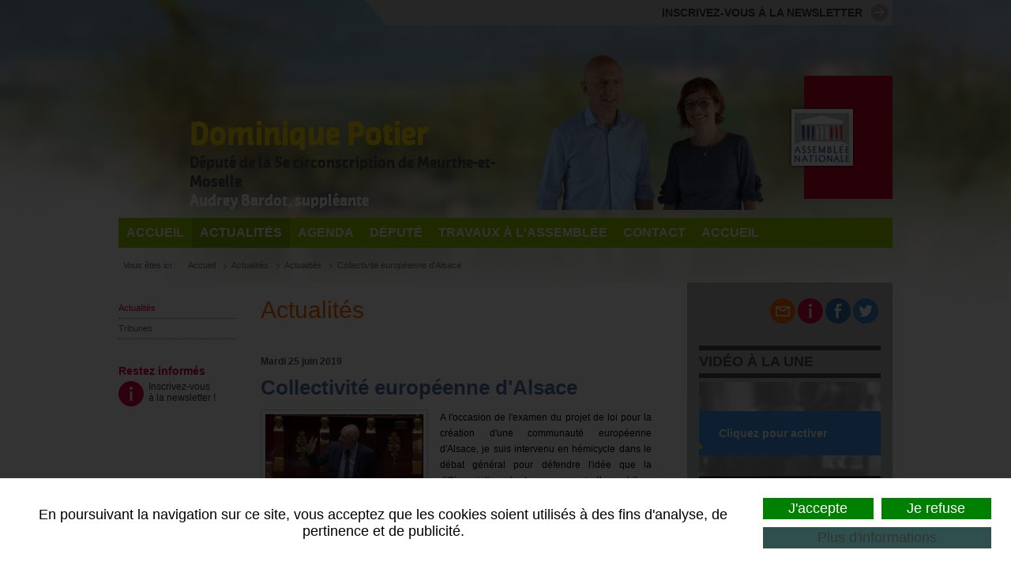

--- FILE ---
content_type: text/html
request_url: https://www.dominiquepotier.com/fr/collectivite-europeenne-d-alsace/actualites-1.html
body_size: 6428
content:
<!DOCTYPE html PUBLIC "-//W3C//DTD XHTML 1.0 Transitional//EN" "http://www.w3.org/TR/xhtml1/DTD/xhtml1-transitional.dtd">
<html xmlns="http://www.w3.org/1999/xhtml" lang="fr" xml:lang="fr">
<head>
<meta http-equiv="Content-Type" content="text/html; charset=utf-8" />
<title>Collectivité européenne d'alsace - Dominique Potier, député (PS) de </title>
<meta name="keywords" content="député, législatives, toul, neuves-maisons, thiaucourt, liverdun, vézelise, député, Martine Huot-Marchand"/>
<meta property="og:title" content="Collectivité européenne d'alsace - Dominique Potier, député (PS) de " /><meta property="og:type" content="website"><meta property="og:updated_time" content="2019-06-27 16:06:58" /><meta property="og:url" content="https://www.dominiquepotier.com/fr/collectivite-europeenne-d-alsace/actualites-1.html" /><meta name="robots" content="follow,index" />
<meta name="google-site-verification" content="54hrwT-dYuvgBM73x8YmZFKZiN7KEuEWKXclQ4KBqc4" />
<link rel="stylesheet" href="/globalflexit/clients/utils/framework/js/all/modules/flexitmodal/flexitModal.css?d=1729601312" type="text/css" media="all" />
<link rel="stylesheet" href="/globalflexit/clients/utils/css/commun.css?d=1729601312" type="text/css" media="all" />
<link rel="stylesheet" href="/globalflexit/clients/utils/css/pagination.css?d=1729601312" type="text/css" media="all" />
<link rel="stylesheet" href="/globalflexit/clients/utils/css/commun_print.css?d=1729601312" type="text/css" media="print" />
<link rel="stylesheet" href="/globalflexit/clients/utils/framework/js/mootools/modules/slimbox/slimbox.css?d=1729601312" type="text/css" media="all" />
<script src="/globalflexit/clients/utils/js/mod_moo_1_3_1/mootools-core-1.3.1_cfc1.js" type="text/javascript"></script>
<script src="/globalflexit/clients/utils/js/mod_moo_1_3_1/mootools-more-1.3.1.1_cfc1.js" type="text/javascript"></script>
<link rel="stylesheet" href="/globalflexit/clients/utils/js/mod_moo_1_3_1/slideshow/css/slideshow_cfc1.css" type="text/css" />
<script src="/globalflexit/clients/utils/js/mod_moo_1_3_1/slideshow/slideshow_cfc1.js" type="text/javascript"></script>
<script src="/globalflexit/clients/utils/js/mod_moo_1_3_1/slideshow/lightbox_cfc1.js" type="text/javascript"></script>
<link rel="stylesheet" href="/globalflexit/clients/utils/js/mod_moo_1_3_1/slideshow/lightbox_cfc1.css" type="text/css" />
<script type="text/javascript" src="/globalflexit/clients/utils/js/noobslide/_class.noobSlide.packed_cfc1.js"></script>
<script type="text/javascript" src="/globalflexit/clients/utils/js/table/table_cfc1.js"></script>
<script src="/globalflexit/clients/utils/framework/js/all/modules/flexitjs/flexitJs.js?d=1729601312" type="text/javascript"></script>
<script src="/globalflexit/clients/utils/framework/js/all/modules/flexitmodal/flexitModal.js?d=1729601312" type="text/javascript"></script>
<script src="/globalflexit/backoffice/modules/vieprivee/front/templates/js/vp.js?d=1729601312" type="text/javascript"></script>
<script src="/globalflexit/backoffice/modules/templates/front/templates/js/modele.js?d=1729601312" type="text/javascript"></script>
<script src="/globalflexit/backoffice/script_js_v3/function_php.js?d=1729601312" type="text/javascript"></script>
<script src="/globalflexit/clients/utils/framework/js/mootools/modules/slimbox/slimbox.js?d=1729601312" type="text/javascript"></script>
<base href="https://www.dominiquepotier.com/" />
<link rel="stylesheet" type="text/css" href="/_css/styles_cfc1.css" />
<script type="text/javascript" src="/globalflexit/clients/utils/liste_fonctions_cfc1.js"></script>
<script type="text/javascript" src="/js/functions_cfc1.js"></script>
<script type="text/javascript">
	window.addEvent('domready', function() {
		selecteurTables = $$('table.fDefault');
		var listeTables = new Array();
		for(i = 0; i < selecteurTables.length; i++){
			listeTables[i] = new Table(selecteurTables[i]);
			listeTables[i].add_class();
		}	
		
		flexitCreateNoobslide( $$('.nsNeftis1'), 958, true, "horizontal", true, true, 5000 );
	});
</script><!-- Global site tag (gtag.js) - Google Analytics -->
<script async src="https://www.googletagmanager.com/gtag/js?id=G-D3S541LZ4H"></script>
<script>
  window.dataLayer = window.dataLayer || [];
  function gtag(){dataLayer.push(arguments);}
  gtag('js', new Date());

  gtag('config', 'G-D3S541LZ4H');
</script></head>
<body>
	<div class="mainCont">
        
		
		<div class="header">
        
		
					
				
            <div class="ligne_haut"><table border="0" cellpadding="5" cellspacing="0" style="width: 100%;">
<tbody>
<tr>
<td>&nbsp;</td>
<td>&nbsp;</td>
<td style="text-align: right; vertical-align: middle;"><strong><span style="font-size:14px;"><a title="Newsletter - Dominique Potier - Député de la 5è circonscription de " class="fDefault" href="/fr/newsletter.html">INSCRIVEZ-VOUS À LA NEWSLETTER</a></span></strong></td>
<td style="width: 23px; vertical-align: middle;"><a title="Newsletter - Dominique Potier - Député de la 5è circonscription de " href="/fr/newsletter.html"><img src="/globalflexit/images/UserFiles/Image/contenu_defaut/23_22_1_menuH_fleche.png" style="width: 23px; height: 22px;" /></a></td>
</tr>
</tbody>
</table></div>	
            <div class="bandeau">
				<div class="home">
			<a href="/fr/accueil.html">retour accueil</a>
		</div>
				<table border="0" cellpadding="0" cellspacing="0" style="width: 100%;">
<tbody>
<tr>
<td style="vertical-align: bottom; width: 90px;">&nbsp;</td>
<td style="vertical-align: bottom;">
<p><span class="jaures"><strong><span class="chapeau"><span style="color:#ffd700;"><span style="font-size: 41px;">Dominique Potier</span></span><br />
<span style="color:#4d4d4f;"><span style="font-size: 20px;">Député de la 5e circonscription de Meurthe-et-Moselle</span></span><br />
<span style="color:#ffffff;"><span style="font-size:20px;">Audrey Bardot, suppléante</span></span></span></strong></span></p>
</td>
<td style="vertical-align: bottom; width: 60px;"><img height="234" src="/globalflexit/images/UserFiles/Image/accueil/341_234_2_select-dp-1-removebg-preview.png" width="341" /></td>
<td style="vertical-align: bottom; text-align: center; width: 10%;"><img src="/globalflexit/images/UserFiles/Image/accueil/135_156_1_logos-droite3.png" style="width: 135px; height: 156px; float: right;" /><br />
<br />
<br />
<br />
<br />
&nbsp;</td>
</tr>
</tbody>
</table>             </div>
			
 
		
		</div>
		
		<div class="mainMenu mainMenuHasChildActive noflexitsearch"><ul  class=" mainMenu_ul_niv_0"><li class="mainMenu_li_niv_0 mainMenu_li_niv_0_start mainMenu_li_niv_0_a"><a href="/fr/accueil.html" class="mainMenu_a_niv_0" title="Accueil"><span>Accueil</span></a></li><li class="mainMenu_li_niv_0 mainMenu_li_selected active mainMenu_li_niv_0_selected mainMenu_li_niv_0_b mainMenu_li_niv_0_selected_b"><a href="/fr/actualites-1.html" class="mainMenu_a_niv_0 mainMenu_a_selected mainMenu_a_niv_0_selected" title="Dominique Potier, député (PS) de Meurthe-et-Moselle"><span>Actualités</span></a></li><li class="mainMenu_li_niv_0 mainMenu_li_niv_0_a"><a href="/fr/agenda-1.html" class="mainMenu_a_niv_0" title="Dominique Potier, député (PS) de Meurthe-et-Moselle"><span>Agenda</span></a></li><li class="mainMenu_li_niv_0 mainMenu_li_niv_0_b"><a href="/fr/dominique-potier.html" class="mainMenu_a_niv_0" title="Dominique Potier - Député de la 5è circonscription de Meurthe-et-Moselle"><span>Député</span></a></li><li class="mainMenu_li_niv_0 mainMenu_li_niv_0_a"><a href="/fr/travaux-legislatifs.html" class="mainMenu_a_niv_0" title="Dominique Potier, député (PS) de Meurthe-et-Moselle"><span>Travaux à l'Assemblée</span></a></li><li class="mainMenu_li_niv_0 mainMenu_li_niv_0_b"><a href="/fr/contact.html" class="mainMenu_a_niv_0" title="Contact - Dominique Potier - Député de la 5è circonscription de "><span>Contact</span></a></li><li class="mainMenu_li_niv_0 mainMenu_li_niv_0_end mainMenu_li_niv_0_a"><a href="/fr/accueil-1.html" class="mainMenu_a_niv_0" title="Dominique Potier - Député de la 5e circonscription de Meurthe-et-Moselle"><span>Accueil</span></a></li></ul></div>  
        <div class="filParent">
        	<div class="filTitle">Vous êtes ici :</div><div class="filAriane noflexitsearch"><a href="/fr/accueil.html" class="filAriane_a filAriane_a_a" title="Accueil">Accueil</a><span> &bull; </span><a href="/fr/actualites-1.html" class="filAriane_a filAriane_a_selected filAriane_a_b filAriane_a_selected_b" title="Dominique Potier, député (PS) de Meurthe-et-Moselle">Actualités</a><span> &bull; </span><a href="/fr/actualites-1.html" class="filAriane_a filAriane_a_selected filAriane_a_a filAriane_a_selected_a" title="Dominique Potier, député (PS) de Meurthe-et-Moselle">Actualités</a><span> &bull; </span><a href="/fr/collectivite-europeenne-d-alsace/actualites-1.html" class="filAriane_a filAriane_a_b" title="">Collectivité européenne d'Alsace</a></div>        </div>
        <div class="contenu">
                    <div class="colLeft">
                <div class="secondMenu secondMenuHasChildActive noflexitsearch"><ul  class=" secondMenu_ul_niv_0"><li class="secondMenu_li_niv_0 secondMenu_li_selected active secondMenu_li_niv_0_selected secondMenu_li_niv_0_start secondMenu_li_niv_0_a secondMenu_li_niv_0_selected_a"><a href="/fr/actualites-1.html" class="secondMenu_a_niv_0 secondMenu_a_selected secondMenu_a_niv_0_selected" title="Dominique Potier, député (PS) de Meurthe-et-Moselle">Actualités</a></li><li class="secondMenu_li_niv_0 secondMenu_li_niv_0_end secondMenu_li_niv_0_b"><a href="/fr/tribunes.html" class="secondMenu_a_niv_0" title="Dominique Potier, député (PS) de Meurthe-et-Moselle">Tribunes</a></li></ul></div>            
                <h4 class="fDefault"><br />
<br />
Restez informés</h4>
<a title="Newsletter - Dominique Potier - Député de la 5è circonscription de " class="fDefault" href="/fr/newsletter.html"><img class="image_droite" src="/globalflexit/images/UserFiles/Image/accueil/32_32_1_newsletter.png" style="width: 32px; height: 32px; margin-right: 6px; float: left;" />Inscrivez-vous<br />
à la newsletter</a> !            </div>
        


					<div class="colRight">
				<table border="0" cellpadding="0" cellspacing="0" style="width: 100%;">
<tbody>
<tr>
<td>&nbsp;</td>
<td style="width: 35px;"><a title="Contact - Dominique Potier - Député de la 5è circonscription de " class="fDefault" href="/fr/contact.html"><img alt="Contact" src="/globalflexit/images/UserFiles/Image/accueil/32_32_1_contact.png" style="width: 32px; height: 32px;" title="Contact" /></a></td>
<td style="width: 35px;"><a title="Newsletter - Dominique Potier - Député de la 5è circonscription de " class="fDefault" href="/fr/newsletter.html"><img alt="Lettre d'information" src="/globalflexit/images/UserFiles/Image/accueil/32_32_1_newsletter.png" style="width: 32px; height: 32px;" title="Newsletter" /></a></td>
<td style="width: 35px;"><a class="fDefault" href="https://www.facebook.com/potierdominique" target="_blank"><img alt="Facebook" src="/globalflexit/images/UserFiles/Image/32_32_1_facebook.png" style="width: 32px; height: 32px; float: left;" title="Facebook" /></a></td>
<td style="width: 35px;"><a class="fDefault" href="https://twitter.com/PotierDominique" target="_blank"><img alt="Twitter" src="/globalflexit/images/UserFiles/Image/32_32_1_twitter.png" style="width: 32px; height: 32px;" title="Twitter" /></a></td>
</tr>
</tbody>
</table>
<br />
<br />
<span class="tit_violet">Vidéo à la une</span><iframe frameborder="0" height="129" scrolling="no"  src="/fr/fpopup_rgpd_videos.html?p=vieprivee%3Aelements%3A%3Argpd_disabled" data-rgpd-src="https://www.youtube.com/embed/TolfeAOOprk" width="230"></iframe><br />
<br />
<br />
<span class="tit_violet">Agenda</span>

<table border="0" cellpadding="7" cellspacing="0" style="width: 100%;">
<tbody>
<tr>
<td style="background-color: rgb(221, 221, 222);"><div class="agendaboxaccv2Parent">
			
				<div class="agendaboxdroitev2">
                    <div class="agendaboxdroitev2Content">
                        <div class="agendaboxdroitev2Date">Mercredi 21 janvier</div>
                        <h3 class="agendaboxdroitev2Titre">Détail de la journée</h3>
                        <div class="agendaboxdroitev2Resume"><h4 class="fDefault">A Paris</h4>

<table class="sepblanc">
<tbody>
<tr>
<td><b>08h30-<br />
09h30</b></td>
<td style="width: 450px;"><b>Echanges sur le Zéro Artificialisation Nette</b><br />
Visioconférence</td>
</tr>
<tr>
<td><b>09h30-<br />
12h30</b></td>
<td style="width: 450px;"><b>Réunion de la Commission des Affaires Economiques<br />
-Audition de M. Philippe Palazzi, directeur général du groupe Casino</b><br />
Assemblée nationale</td>
</tr>
<tr>
<td><b>12h30-<br />
13h30</b></td>
<td style="width: 450px;"><strong>Déjeuner avec la Fondation Jacques Delors</strong><br />
Assemblée nationale</td>
</tr>
<tr>
<td><b>14h00-<br />
15h00</b></td>
<td style="width: 450px;"><b>Qestions au gouvernement</b><br />
Assemblée nationale</td>
</tr>
<tr>
<td><strong>15h00-<br />
18h00</strong></td>
<td style="width: 450px;"><strong>Débats en séance publique<br />
-Examen du Projet de loi de finances</strong><br />
Assemblée nationale</td>
</tr>
<tr>
<td><strong>18h00-<br />
20h00</strong></td>
<td style="width: 450px;"><strong>Cérémonie des voeux de la Coopération Agricole</strong><br />
Paris</td>
</tr>
<tr>
<td><strong>18h00-<br />
20h00</strong></td>
<td style="width: 450px;"><strong>Cérémonie des voeux du Medef 54<br />
Représenté par Domitille Lécroart, collaboratrice parlementaire</strong><br />
Nancy</td>
</tr>
<tr>
<td><strong>18h30-<br />
19h30</strong></td>
<td style="width: 450px;"><strong>Cérémonie des voeux de la commune de Thélod<br />
Représenté par Audrey Bardot, députée suppléante</strong></td>
</tr>
<tr>
<td><strong>21h30-<br />
00h00</strong></td>
<td style="width: 450px;"><strong>Débats en séance publique<br />
-Examen du Projet de loi de finances</strong><br />
Assemblée nationale</td>
</tr>
</tbody>
</table></div>
                    </div>
                    <div class="clearer">&nbsp;</div>
				</div>
	</div>
<div>
    <div class="agendaboxaccv2Tout"><a href="/fr/agenda-1.html">> Tout l'agenda</a></div>
</div></td>
</tr>
</tbody>
</table>
&nbsp;

<table border="0" cellpadding="8" cellspacing="0" class="tableauviolet" style="width: 100%;">
<tbody>
<tr>
<td style="text-align: left; vertical-align: middle;"><span class="tit_blanc">NEWSLETTER</span><br />
<u><a title="Newsletter - Dominique Potier - Député de la 5è circonscription de " class="fDefault" href="/fr/newsletter.html">Restez informés des actualités de Dominique Potier en vous inscrivant à la newsletter</a></u></td>
</tr>
</tbody>
</table>
<br />
&nbsp;<br />
<img src="/globalflexit/images/UserFiles/Image/230_171_2_b33cc0a3-81eb-4838-b99f-dacb9244598f.png" style="width: 230px; height: 171px;" /><br />
<br />
<span style="font-size:11px;"><a class="lienrose" href="http://www.nosdeputes.fr/dominique-potier" target="_blank">&gt; L'activité de votre député sur le site citoyen NosDéputés.fr</a></span><br />
<br />
<br />
<span class="tit_violet">contact</span><strong>Permanence parlementaire</strong><br />
27 avenue du Maréchal Foch<br />
54200 TOUL<br />
Tel : 03 83 64 09 99<br />
Fax : 03 83 64 31 05<br />
<a title="Contact - Dominique Potier - Député de la 5è circonscription de " class="lienrose" href="/fr/contact.html">Nous écrire</a>			</div>
		
        
		<div class="colMain">
			
			<h1 class="nomPage">Actualités</h1>
							<div class="actuboxdetailsv2">
                	<div class="actuboxdetailsv2Date"><div class="actuboxaccv2Date">Mardi 25 juin 2019</div></div>
					<h2 class="actuboxdetailsv2Titre">Collectivité européenne d'Alsace</h2>
					<div class="actuboxdetailsv2Content">
						<a class="actuboxdetailsv2Img_a" href="/globalflexit/images/img_base/actu_v2/980_700_7_65163465-2288017621319597-1106484502886088704-n.jpg" rel="lightbox[actu1483]"><img class="actuboxdetailsv2Img" src="/globalflexit/images/img_base/actu_v2/200_300_1_65163465-2288017621319597-1106484502886088704-n.jpg" alt="Collectivité européenne d'Alsace" title="Collectivité européenne d'Alsace" /></a>						<div class="actuboxdetailsv2Texte"><p style="margin: 0cm 0cm 8pt; text-align: justify;"><span style="font-size: 12px;"><span style="color: black;"><span style="font-family: Arial,sans-serif;">A l'occasion de l'examen du projet de loi pour la création d'une communauté européenne d'Alsace, je suis intervenu en hémicycle dans le débat général pour défendre l'idée que la différenciation n'a de sens que si elle contribue au commun républicain et européen :&nbsp;</span></span><span style="font-size: 12px;"><span style="font-family: Arial,sans-serif;"><a class="lienrose" href="https://www.youtube.com/watch?v=8K5TXDC0oX0&amp;feature=youtu.be" target="_blank"><font color="#0563c1">https://www.youtube.com/watch?v=8K5TXDC0oX0&amp;feature=youtu.be</font></a></span></span></span></p></div>
						<div class="clearer">&nbsp;</div>
					</div>
					<div class="actuboxdetailsv2Sep">&nbsp;</div>
				</div>
        	
		</div>        
        
		<div class="clearer">&nbsp;</div>
		</div>
		
		<div class="footer"><div class="bottomMenu bottomMenuHasChildActive noflexitsearch"><ul  class=" bottomMenu_ul_niv_0"><li class="bottomMenu_li_niv_0 bottomMenu_li_selected active bottomMenu_li_niv_0_selected bottomMenu_li_niv_0_start bottomMenu_li_niv_0_a bottomMenu_li_niv_0_selected_a bottomMenu_li_niv_0_children"><a href="/fr/actualites-1.html" class="bottomMenu_a_niv_0 bottomMenu_a_selected bottomMenu_a_niv_0_selected bottomMenu_a_niv_0_children" title="Dominique Potier, député (PS) de Meurthe-et-Moselle">Actualités</a><ul class="bottomMenu_ul_niv_1"><li class="bottomMenu_li_niv_1 bottomMenu_li_selected active bottomMenu_li_niv_1_selected bottomMenu_li_niv_1_start bottomMenu_li_niv_1_a bottomMenu_li_niv_1_selected_a"><a href="/fr/actualites-1.html" class="bottomMenu_a_niv_1 bottomMenu_a_selected bottomMenu_a_niv_1_selected" title="Dominique Potier, député (PS) de Meurthe-et-Moselle">Actualités</a></li><li class="bottomMenu_li_niv_1 bottomMenu_li_niv_1_end bottomMenu_li_niv_1_b"><a href="/fr/tribunes.html" class="bottomMenu_a_niv_1" title="Dominique Potier, député (PS) de Meurthe-et-Moselle">Tribunes</a></li></ul></li><li class="bottomMenu_li_niv_0 bottomMenu_li_niv_0_b bottomMenu_li_niv_0_children"><a href="/fr/dominique-potier.html" class="bottomMenu_a_niv_0 bottomMenu_a_niv_0_children" title="Dominique Potier - Député de la 5è circonscription de Meurthe-et-Moselle">Député</a><ul class="bottomMenu_ul_niv_1"><li class="bottomMenu_li_niv_1 bottomMenu_li_niv_1_start bottomMenu_li_niv_1_a"><a href="/fr/dominique-potier.html" class="bottomMenu_a_niv_1" title="Dominique Potier - Député de la 5è circonscription de Meurthe-et-Moselle">Dominique Potier</a></li><li class="bottomMenu_li_niv_1 bottomMenu_li_niv_1_b"><a href="/fr/lettres-de-mandat.html" class="bottomMenu_a_niv_1" title="Lettres de mandat - Dominique Potier - Député de la 5è circonscription de ">Lettres de mandat</a></li><li class="bottomMenu_li_niv_1 bottomMenu_li_niv_1_a"><a href="/fr/audrey-bardot-suppleante.html" class="bottomMenu_a_niv_1" title="Audrey bardot, suppléante - Dominique Potier - Député de la 5è ">Audrey Bardot, suppléante</a></li><li class="bottomMenu_li_niv_1 bottomMenu_li_niv_1_b"><a href="/fr/martine-huot-marchand.html" class="bottomMenu_a_niv_1" title="Martine huot-marchand - Dominique Potier - Député de la 5è circonscription ">Martine Huot-Marchand</a></li><li class="bottomMenu_li_niv_1 bottomMenu_li_niv_1_a"><a href="/fr/territoire.html" class="bottomMenu_a_niv_1" title="Territoire - Dominique Potier - Député de la 5è circonscription de ">Territoire</a></li><li class="bottomMenu_li_niv_1 bottomMenu_li_niv_1_end bottomMenu_li_niv_1_b"><a href="/fr/le-role-des-deputes.html" class="bottomMenu_a_niv_1" title="Le rôle des députés - Dominique Potier - Député de la 5è circonscription ">Le rôle des députés</a></li></ul></li><li class="bottomMenu_li_niv_0 bottomMenu_li_niv_0_a bottomMenu_li_niv_0_children"><a href="/fr/travaux-legislatifs.html" class="bottomMenu_a_niv_0 bottomMenu_a_niv_0_children" title="Dominique Potier, député (PS) de Meurthe-et-Moselle">Travaux à l'Assemblée</a><ul class="bottomMenu_ul_niv_1"><li class="bottomMenu_li_niv_1 bottomMenu_li_niv_1_start bottomMenu_li_niv_1_a"><a href="/fr/travaux-legislatifs.html" class="bottomMenu_a_niv_1" title="Dominique Potier, député (PS) de Meurthe-et-Moselle">Travaux législatifs</a></li><li class="bottomMenu_li_niv_1 bottomMenu_li_niv_1_b"><a href="/fr/interventions-en-seances-publiques.html" class="bottomMenu_a_niv_1" title="Dominique Potier, député (PS) de Meurthe-et-Moselle">Interventions en séances publiques</a></li><li class="bottomMenu_li_niv_1 bottomMenu_li_niv_1_a"><a href="/fr/interventions-en-commission.html" class="bottomMenu_a_niv_1" title="Interventions en commission - Dominique Potier - Député de la 5è ">Interventions en commission</a></li><li class="bottomMenu_li_niv_1 bottomMenu_li_niv_1_b"><a href="/fr/videos-des-interventions.html" class="bottomMenu_a_niv_1" title="Vidéos des interventions - Dominique Potier - Député de la 5è ">Vidéos des interventions</a></li><li class="bottomMenu_li_niv_1 bottomMenu_li_niv_1_end bottomMenu_li_niv_1_a"><a href="/fr/rapport-d-evaluation-et-de-revision-du-plan-ecophyto.html" class="bottomMenu_a_niv_1" title="Rapport d’évaluation et de révision du plan écophyto - Dominique Potier - ">Rapport d’évaluation et de révision du plan Écophyto</a></li></ul></li><li class="bottomMenu_li_niv_0 bottomMenu_li_niv_0_b bottomMenu_li_niv_0_children"><a href="/fr/newsletter.html" class="bottomMenu_a_niv_0 bottomMenu_a_niv_0_children" title="Newsletter - Dominique Potier - Député de la 5è circonscription de ">Divers</a><ul class="bottomMenu_ul_niv_1"><li class="bottomMenu_li_niv_1 bottomMenu_li_niv_1_start bottomMenu_li_niv_1_a"><a href="/fr/newsletter.html" class="bottomMenu_a_niv_1" title="Newsletter - Dominique Potier - Député de la 5è circonscription de ">Newsletter</a></li><li class="bottomMenu_li_niv_1 bottomMenu_li_niv_1_b"><a href="/fr/mentions-legales.html" class="bottomMenu_a_niv_1" title="Mentions légales - Dominique Potier - Député de la 5è circonscription de ">Mentions légales</a></li><li class="bottomMenu_li_niv_1 bottomMenu_li_niv_1_end bottomMenu_li_niv_1_a"><a href="/fr/donnees-personnelles.html" class="bottomMenu_a_niv_1" title="Données personnelles - Dominique Potier - Député de la 5è circonscription ">Données personnelles</a></li></ul></li><li class="bottomMenu_li_niv_0 bottomMenu_li_niv_0_a"><a href="/fr/esprit-civique.html" class="bottomMenu_a_niv_0" title="Esprit civique - Dominique Potier - Député de la 5è circonscription de ">Esprit Civique</a></li><li class="bottomMenu_li_niv_0 bottomMenu_li_niv_0_end bottomMenu_li_niv_0_b"><a href="/fr/contact.html" class="bottomMenu_a_niv_0" title="Contact - Dominique Potier - Député de la 5è circonscription de ">Contact</a></li></ul></div>        <div class="clearer"></div>	
</div>
			
			
			<div class="texte_bas"><div style="text-align: center;">
<table align="center" border="0" cellpadding="1" cellspacing="1" style="width: 100%;">
<tbody>
<tr>
<td style="vertical-align: middle;"><a class="fDefault" href="http://www.assemblee-nationale.fr" target="_blank"><img alt="Assemblée nationale" src="/globalflexit/images/UserFiles/Image/logos/80_72_1_assemblee-nationale-logo.jpg" style="width: 80px; height: 72px; margin-right: 10px;" /></a></td>
</tr>
</tbody>
</table>
</div></div>
            
			<div class="footerCopyright">
				CMS : <a href="http://www.flexit.fr" target="_blank">Flexit&copy;</a>
	</div>
		</div>        
	</div>
	
	

	<a name="top_page" id="top_page">&nbsp;</a>	
		
	<a title="haut de la page" href="/fr/collectivite-europeenne-d-alsace/actualites-1.html#top_page" id="up">&nbsp;</a>
	
	<script type="text/javascript">
		window.addEvent('load',function(){
			upBox = $('up');
			upBox.setStyles({display:'block',opacity:0});
			// Au chargement de la page (init)
			if(document.documentElement.scrollTop>600 || document.body.scrollTop>600){upBox.setStyles({opacity:1})}
			// Au scroll	
			window.addEvent('scroll',function(){
				if(document.documentElement.scrollTop>600 || document.body.scrollTop>600){ // document.body. pour moteur webkit (chrome & safari) !
					upBox.morph({opacity:1});
				} else if(upBox.getStyle('opacity')!=0) {
					upBox.morph({opacity:0});
				}
			});			
			upBox.addEvent('click',function(e){
				e.preventDefault();
				var myFx_up = new Fx.Scroll(window).toElement($('top_page'));
			});
		});
	</script>    <!-- Go to www.addthis.com/dashboard to customize your tools -->
<script type="text/javascript" src="//s7.addthis.com/js/300/addthis_widget.js#pubid=ra-54a9bd1e508219f1" async="async"></script> 
<script type="text/javascript">window.addEvent('domready', function() {
flexit_add_class(fmoo.$$('.filAriane a'),'filAriane_');
});</script>
<script>if( !flexit ) { var flexit = {}; } flexit.session = {};flexit.session.hash = "94e5fda4e731915ff911b335957e5eee";flexit.session.id = "cc99283d97c93c11edcbd2e040c1502d";flexit.user = {};flexit.user.extranet_connected = false;</script><script type="text/javascript">

    var _gaq = _gaq || [];
    _gaq.push(['_setAccount', 'UA-30011354-1']);
    _gaq.push (['_gat._anonymizeIp']);_gaq.push(['_trackPageview']);

    (function() {
        var ga = document.createElement('script'); ga.type = 'text/javascript'; ga.async = true;
        ga.src = ('https:' == document.location.protocol ? 'https://ssl' : 'http://www') + '.google-analytics.com/ga.js';
        var s = document.getElementsByTagName('script')[0]; s.parentNode.insertBefore(ga, s);
    })();

</script><div class="flexit_cookie noflexitsearch skin3 pos-bottom no-bootstrap"><div class="flexit_cookie_wrapper"><span class="flexit_cookie_txt">En poursuivant la navigation sur ce site, vous acceptez que les cookies soient utilisés à des fins d'analyse, de pertinence et de publicité.</span><span class="flexit_cookie_btns"><a class="btn btn-primary btn-sm" href="javascript:;" onclick="flexitVp.cookieAcceptAll();">J'accepte</a><a class="btn btn-primary btn-sm" href="javascript:;" onclick="flexitVp.cookieRefuseAll();">Je refuse</a><a class="btn btn-warning btn-sm" href="https://www.dominiquepotier.com/fr/donnees-personnelles.html#configCookies" target="_blank">Plus d'informations</a></span></div></div><script>flexitVp.addAlert('videos','Une ou plusieures vidéos ne peuvent s\'afficher');</script></body>
</html>

--- FILE ---
content_type: text/html
request_url: https://www.dominiquepotier.com/fr/fpopup_rgpd_videos.html?p=vieprivee%3Aelements%3A%3Argpd_disabled
body_size: 1047
content:
<!DOCTYPE html PUBLIC "-//W3C//DTD XHTML 1.0 Transitional//EN" "http://www.w3.org/TR/xhtml1/DTD/xhtml1-transitional.dtd">
<html xmlns="http://www.w3.org/1999/xhtml" lang="fr" xml:lang="fr">
<head>
<meta http-equiv="Content-Type" content="text/html; charset=utf-8" />
<title>Dominique POTIER</title>
<meta property="og:title" content="" /><meta property="og:type" content="website"><meta property="og:updated_time" content="" /><meta property="og:url" content="https://www.dominiquepotier.com/fr/fpopup_rgpd_videos.html" /><meta name="robots" content="follow,index" />
<link rel="stylesheet" href="/globalflexit/clients/utils/framework/js/all/modules/flexitmodal/flexitModal.css?d=1729601312" type="text/css" media="all" />
<link rel="stylesheet" href="/globalflexit/clients/utils/css/commun.css?d=1729601312" type="text/css" media="all" />
<link rel="stylesheet" href="/globalflexit/clients/utils/css/pagination.css?d=1729601312" type="text/css" media="all" />
<link rel="stylesheet" href="/globalflexit/clients/utils/css/commun_print.css?d=1729601312" type="text/css" media="print" />
<script src="/globalflexit/clients/utils/js/mod_moo_1_3_1/mootools-core-1.3.1_cfc1.js" type="text/javascript"></script>
<script src="/globalflexit/clients/utils/js/mod_moo_1_3_1/mootools-more-1.3.1.1_cfc1.js" type="text/javascript"></script>
<link rel="stylesheet" href="/globalflexit/clients/utils/js/mod_moo_1_3_1/slideshow/css/slideshow_cfc1.css" type="text/css" />
<script src="/globalflexit/clients/utils/js/mod_moo_1_3_1/slideshow/slideshow_cfc1.js" type="text/javascript"></script>
<script src="/globalflexit/clients/utils/js/mod_moo_1_3_1/slideshow/lightbox_cfc1.js" type="text/javascript"></script>
<link rel="stylesheet" href="/globalflexit/clients/utils/js/mod_moo_1_3_1/slideshow/lightbox_cfc1.css" type="text/css" />
<script type="text/javascript" src="/globalflexit/clients/utils/js/noobslide/_class.noobSlide.packed_cfc1.js"></script>
<script type="text/javascript" src="/globalflexit/clients/utils/js/table/table_cfc1.js"></script>
<script src="/globalflexit/clients/utils/framework/js/all/modules/flexitjs/flexitJs.js?d=1729601312" type="text/javascript"></script>
<script src="/globalflexit/clients/utils/framework/js/all/modules/flexitmodal/flexitModal.js?d=1729601312" type="text/javascript"></script>
<script src="/globalflexit/backoffice/modules/templates/front/templates/js/modele.js?d=1729601312" type="text/javascript"></script>
<script src="/globalflexit/backoffice/modules/vieprivee/front/templates/js/vp.js?d=1729601312" type="text/javascript"></script>
<script src="/globalflexit/backoffice/script_js_v3/function_php.js?d=1729601312" type="text/javascript"></script>
<base href="https://www.dominiquepotier.com/" />
<link rel="stylesheet" type="text/css" href="/_css/styles_cfc1.css" />
<script type="text/javascript" src="/globalflexit/clients/utils/liste_fonctions_cfc1.js"></script>
<script type="text/javascript" src="/js/functions_cfc1.js"></script>
<script type="text/javascript">
	window.addEvent('domready', function() {
		selecteurTables = $$('table.fDefault');
		var listeTables = new Array();
		for(i = 0; i < selecteurTables.length; i++){
			listeTables[i] = new Table(selecteurTables[i]);
			listeTables[i].add_class();
		}	
		
		flexitCreateNoobslide( $$('.nsNeftis1'), 958, true, "horizontal", true, true, 5000 );
	});
</script></head>
<body class="bodyPopup fpopup-rgpd-videos">
	<div class="flexit-video-disabled"><a href="javascript:void(0);" class="flexit-rgpd-disabled-click">Cliquez pour activer</a></div></body>
</html>

--- FILE ---
content_type: text/css
request_url: https://www.dominiquepotier.com/_css/styles_cfc1.css
body_size: 9227
content:
@charset "utf-8";
/* CSS Document */
/* DOMINIQUE POTIER - NEFTIS  */

/* Copyright (c) 2009, Yahoo! Inc. All rights reserved.
Code licensed under the BSD License:
http://developer.yahoo.net/yui/license.txt
version: 2.7.0 */
html{color:#222222;}body,div,dl,dt,dd,h1,h2,h3,h4,h5,h6,pre,code,form,fieldset,legend,input,button,textarea,p{margin:0;padding:0;}fieldset,img{border:0;}address,caption,cite,code,dfn,th,var,optgroup{font-style:inherit;font-weight:inherit;}del,ins{text-decoration:none;}caption,th{text-align:left;}h1,h2,h3,h4,h5,h6{font-size:100%;font-weight:normal;}q:before,q:after{content:'';}abbr,acronym{border:0;font-variant:normal;}sup{vertical-align:baseline;}sub{vertical-align:baseline;}legend{color:#000;}input,button,textarea,select,optgroup,option{font-family:inherit;font-size:inherit;font-style:inherit;font-weight:inherit;}input,button,textarea,select{*font-size:100%;}

/* Titres par défaut */
h1.fDefault { font-size: 26px; color: #433E41; font-family: Arial, Helvetica, sans-serif;}
h2.fDefault { font-size: 26px; color: #433E41; font-family: Arial, Helvetica, sans-serif; font-weight:bold; padding-bottom:5px;line-height: 26px; }
h3.fDefault { font-size: 17px; color: #a74d95; font-family: Arial, Helvetica, sans-serif; font-weight:bold; padding-bottom:9px; text-transform:uppercase; }
h4.fDefault { font-size: 14px; color: #e20040; font-family: Arial, Helvetica, sans-serif; font-weight:bold; padding-bottom:5px; }
h5.fDefault { font-size: 12px; color: #999; }
h6.fDefault { font-size: 1.2em; color: #e20040; }
/* Listes par défaut */
ul.fDefault { padding: 0; }
/* Images par défaut */
img.fDefault { padding: 5px; border: 1px solid #CCC; }
img.fNoMargesHori { /* style pour js */ }
img.fNoMargesVert { /* style pour js */ }
img.fNoMarges { /* style pour js */ }
/* Tables par défaut */
table.fDefault { }
.fondgris  {}
.sepblanc  {}
.table1sur2 {}
/* Liens par défaut */
a.fDefault {text-decoration: none;}
.lienrose {text-decoration: underline; color:#E20040;}
/* Styles personnalisés */
.chapeau {font-weight: bold; font-size: 15px;}
.siteMap { }
.colorCell { background: #ddd; }
.colorBox { background: #333; color: #fff; display: block; padding: 10px; }
.titre_droite{ color:#134C79; font-size:12px; font-weight:bold; text-transform:uppercase;}
.tableau_droite{ border-radius: 10px 0px 0px 10px; -moz-border-radius:10px 0px 0px 10px; -webkit-border-radius:10px 0px 0px 10px; background-color:#B5DBF5; color:#565E65;}
.image_droite{border-radius: 10px 0px 0px 0px; -moz-border-radius:10px 0px 0px 0px; -webkit-border-radius:10px 0px 0px 0px; border-bottom:1px solid #FFF;}
.tit_fushia{ font-size:18px; font-weight:bold; color:#e20040; line-height:normal;}
.tit_turquoise{font-size:18px; font-weight:bold; color:#0088b2;}
.tit_orange{font-size:18px; font-weight:bold; color:#f08a01;}
.tit_anis{font-size:18px; font-weight:bold; color:#c4cd00;}
.tit_blanc{font-size:18px; font-weight:bold; color: #FFF;}
.tit_violet{font-size:18px; font-weight:bold; color:#4d4d4f; border-top:6px solid #4d4d4f; padding:4px 0px; border-bottom:6px solid #4d4d4f; display:block; text-transform:uppercase; margin-bottom:5px;}

.jaures{ font-family: JauresRegular, Arial, sans-serif;}
.tableauviolet{ background:#4d4d4f; color:#FFF;}
.text_surlignvert{ background-color:#98c013; color:#FFFFFF; font-weight:bold; padding:2px;}
.text_surligngris{ background-color: #999999; color:#FFFFFF; font-weight:bold; padding:2px;}

a.btn { padding:3px;}
a.btn-primary{background-color:green; color:white;}
a.btn-warning{background-color:darkslategray; color:white;}



/* not editor */ /* Tout ce qui se trouve en dessous n'apparait pas dans flexit */
/* Compléments styles editeur */
a.fDefault:hover { text-decoration: none;}
.tableau_droite a, .tableau_droite a:hover{ text-decoration:none;}
.tableauviolet a{color:#FFF;}
.tableauviolet .tit_blanc a:hover{color:#FFF;}
.tableauviolet a:hover{color: #f5d8ef;}
/* Compléments */
a.flexit_ico_file { margin: 5px 0; }

/* Listes imbriquées */
ul.fDefault ul { padding: 0; }
ul.fDefault li { list-style-type: none; background: url(ul_fDefault_puce01.png) no-repeat 2px 3px; padding-left: 22px; margin: 4px 0; }
ul.fDefault li ul li { background: url(ul_fDefault_puce02.gif) no-repeat 16px 5px; padding-left: 25px; }
ul.fDefault li ul li ul li { background: url(ul_fDefault_puce03.gif) no-repeat 16px 6px; padding-left: 26px; }

/* Table fDefaut - Original = boutique adrene, a modifier systématiquement */
table.fDefault td {	line-height: normal; font-size: 11px; color: #3f484c; }
table.fDefault caption { background: #c5e17f; color: #2d5300; font-weight: bold; padding: 10px 10px; margin: 0 5px; text-align: center; }
table.fDefault .Tlig_0 td {	background: #7cc1ef; color: #fff; font-weight: bold;  }
table.fDefault .Tlig_0 .Tcol_0 { background: #afdd27; color: #fff; }
table.fDefault .Tlig_b td {	background: #ceebf9; }
table.fDefault .Tlig_b .Tcol_0 { background: #d7dfc6;}

/*Table fond gris*/
.table1sur2 td { border-bottom:1px #CCCCCC dashed;}


/*Table fond gris*/
.fondgris td { padding:10px 5px 10px 5px;  background:#e5e5e5;}
.fondgris td td{ padding:0px;}

/*Table sep pointilles blanc*/
.sepblanc td { padding:8px 8px 8px 0px; border-bottom:1px dashed #FFF; vertical-align: top;}
.sepblanc td td{ padding:0px;}

/* Table fond blanc arrondi */
div.tableArrondiBlancf { margin-left: -5px; }
.tableArrondiBlancf td.topMiddle { background: url(img/table_topMiddle.png) top left repeat-x; width: 100%; height: 14px; }
.tableArrondiBlancf td.bottomMiddle { background: url(img/table_bottomMiddle.png) top left repeat-x; width: 100%; height: 14px; }
.tableArrondiBlancf td.tableContainer { background: #fff; width: 100%; height: 100%; }
.tableArrondiBlancf td.middleLeft { background: url(img/table_middleLeft.png) top left repeat-y; width: 14px; height: 100%; }
.tableArrondiBlancf td.middleRight { background: url(img/table_middleRight.png) top left repeat-y; width: 14px; height: 100%; }

/* Styles généraux */
body { font-style: normal; font-weight: normal; font-size: 12px; background: url(background2017.jpg) no-repeat top #FFF; font-family: Arial, Helvetica, sans-serif;}
.bodyPopup { padding: 5px; background: none; }
ul { margin: 0; padding: 5px 0 5px 20px; }
a { color: #333; }
a:hover { text-decoration: underline; }
table { font-size: 1em; }
hr { border: none; border-bottom: 1px solid #ccc; }

/* Structure générale */
html, body { height: 100%; }
.mainCont { margin: 0px auto 20px auto; width: 980px;}

.header {position: relative; }
.ligne_haut{ background: url(MenuH_bg.png) no-repeat right;color:#FFF; height:32px;}
.bandeau{ position:relative;}
.home a{ position:absolute; width:980px; height:157px; text-indent:-3000px;}
.footer { margin:7px 0px 0px 0px; position: relative; clear:both; background:#cecece;}
.texte_bas { padding:15px; font-size:12px; background: #FFF; margin-top:7px;}
.logo { position: absolute; left: 0px; top: 32px; z-index:40; }
.diaporama {}
#anim{ height:243px; position:relative; border:1px solid #dedbdb; z-index:20; background:#FFF; }
#anim #lecteur{ position:absolute; top:40px; left:15px; z-index:100;}
.slogan { position: absolute; left: 260px; top: 40px; }
.contenu { clear:both; background: url(contenu_fond.png) repeat-y right #FFF; padding-top:20px; margin-top:10px;}
.contenu.noRight {background:none;background-color: white;}
.contenu_central_accueil{ width:700px; float:left;}
.colMain { float: left; width: 495px; padding:0px 20px 0px 20px; line-height:20px; font-size:14px;}
.colMain.noRight {width: 780px;}
.colMain_accueil { float: left; padding-right:30px;}
.colMain_dr_accueil { float: right; width: 210px; padding:0px 0px 0px 5px;}
.milieu_bas_accueil{ clear:both; padding:10px 0px 25px 25px;}
.colMainFull{ float:left; width:655px; padding: 0 30px 30px 25px;}
.colMainFull.noRight{width:100%; padding:0;}
.colLeft { float: left; width: 150px; padding-right:10px;}
.colRight {float: right; width: 230px; padding:0px 15px 15px 15px; }
.nomPage { font-size: 30px; font-family: Arial, Helvetica, sans-serif; color:#ff6600; padding-bottom:25px; line-height: 30px;}
.nomPage.noTitle {display: none;}
.addthis { padding-top:20px;}

/*RESEAUX SOCIAUX*/
.follow{ padding-bottom:10px;}
.follow_img{ float:left; padding:0px 10px 5px 0px;}
.follow_title_fb, .follow_title_fb a{color: #3A5896; text-decoration:none; padding-bottom:5px;}
.follow_title_twitter, .follow_title_twitter a{color: #2D76B9; text-decoration:none; padding-bottom:5px;}

/* Layout */
.layout { float: right; margin: 0 0 0 6px; padding: 6px 0 5px; border: 1px solid #ccc; border-radius: 0 0 6px 6px; -moz-border-radius: 0 0 6px 6px; -webkit-border-radius: 0 0 6px 6px; }
.layout a { padding: 0 6px; text-decoration: none; float: left; }
.layout_print { background: url(layout_print.gif) no-repeat 6px top; display: inline-block; height: 15px; width: 16px; }
.layout_pdf { background: url(layout_pdf.gif) no-repeat 6px top; display: inline-block; height: 15px; width: 16px; border-left: 1px dotted #ccc; }
.layout_mail { background: url(layout_mail.gif) no-repeat 6px top; display: inline-block; height: 15px; width: 16px; border-left: 1px dotted #ccc; }
.layout_style { display: inline-block; color: #999; line-height: 15px; width: 16px; text-align: center; }
#style_b { border-left: 1px dotted #ccc; }

/* Bouton haut de page */
#top_page { position: absolute; top: 0; text-decoration: none; }
#up { position: fixed; left: 50%; margin-left: 490px; bottom: 200px; width: 45px; height: 45px; background: #000 url(up.gif) no-repeat center center; display: none; text-decoration: none; }
#top_page:hover, #up:hover { text-decoration: none; }

/* FORMULAIRES*/
.flexitform table td{ padding-bottom:10px;}

/* ******************************** */
/* MENUS */
/* ******************************** */
/* Menu haut de page */
/*.topMenu { background: url(MenuH_bg.png) no-repeat right; padding: 8px; text-align:right; color:#FFF; border-bottom:1px solid #FFF;}
.topMenu_a { color: #FFF; font-weight: normal; text-decoration: none; padding:0px 5px 0px 5px; }
.topMenu_a:hover { text-decoration: underline; }*/

/* Menu Principal */
.mainMenu { position: relative; z-index: 100; margin-bottom: 10px; margin-top:10px; }
.mainMenu li:hover > ul { display: block; } /* !! IE6 NON VALIDE !! */

.mainMenu_ul_niv_0 { background: #99cc00; padding:0px;}
.mainMenu_li_niv_0 { display: inline-block; vertical-align: top; position: relative; text-transform:uppercase; }
.mainMenu_a_niv_0 { color: #fff; font-family:Arial, Helvetica, sans-serif; font-weight: bold; font-size: 16px; text-decoration: none; display: inline-block; padding: 10px 10px 10px 10px; }
.mainMenu_li_niv_0:hover .mainMenu_a_niv_0{ background: #8ab700; text-decoration:none; }
.mainMenu_a_niv_0_selected, a.mainMenu_a_niv_0_selected:hover {background: #8ab700; text-decoration:none;}

.mainMenu_ul_niv_1 { position: absolute; left: 0; top: 100%; min-width: 100%; padding: 0; background: url(transparent.gif) repeat; white-space: nowrap; display: none; }
.mainMenu_li_niv_1 { list-style-type: none; background: url(transparent.gif) repeat; position: relative; text-transform:none; }
.mainMenu_a_niv_1 { display: block; padding: 8px 10px; border-top: 1px solid #FFF; background: #c20238; color: #FFF; font-weight: normal; text-decoration: none; }
.mainMenu_li_niv_1_end .mainMenu_a_niv_1 {}
/*.mainMenu_a_niv_1_children { background-image: url(mainMenu_puce01.png); background-repeat: no-repeat; background-position: right center; padding-right: 20px; }*/
.mainMenu_li_niv_1:hover .mainMenu_a_niv_1, .mainMenu_a_niv_1.selected {text-decoration: none; background:#9d042f; }

.mainMenu_ul_niv_2 { display: none;}
.mainMenu_li_niv_2 {display: none;}
.mainMenu_a_niv_2 { display: none; }
.mainMenu_li_niv_2_end .mainMenu_a_niv_2 { display: none;}
.mainMenu_a_niv_2:hover, .mainMenu_a_niv_2_selected { display: none; }

/*.mainMenu_ul_niv_2 { position: absolute; left: 100%; top: 0; padding: 0; background: url(transparent.gif) repeat; white-space: nowrap; display: none; border-left:1px solid #FFF; }
.mainMenu_li_niv_2 { list-style-type: none; background: url(transparent.gif) repeat; }
.mainMenu_a_niv_2 { display: block; padding: 8px 10px; border-bottom: 1px solid #FFF; background: #2b81a8; color: #FFF; font-weight: normal; text-decoration: none; }
.mainMenu_li_niv_2_end .mainMenu_a_niv_2 { border: none; }
.mainMenu_a_niv_2:hover, .mainMenu_a_niv_2_selected { color: #fff; text-decoration: none; background:#257396; }*/

/* Second menu */
.secondMenu { font-size: 11px; line-height: 14px; }
.secondMenu li  { list-style-type: none;}
.secondMenu_li_niv_0  {border-bottom:1px dotted #706c6c; }
.secondMenu li a { display: block; padding-top: 5px; background-repeat: no-repeat; text-decoration: none;}
.secondMenu li a:hover { text-decoration: none;}

.secondMenu_ul_niv_0 { padding: 0 0 0 0px;}
.secondMenu_a_niv_0 {padding: 0 0 5px 0px; margin-bottom: 1px; color: #706c6c;  }
.secondMenu_a_niv_0:hover, .secondMenu_a_niv_0_selected {color: #e20040; }

.secondMenu_ul_niv_1 { padding: 0px 10px 2px 0px; }
/*.secondMenu_li_niv_1 {border-bottom: none; }*/
.secondMenu_a_niv_1 { background-image: url(filAriane_puce.gif); background-position: left 9px; padding: 0 0 4px 10px; color: #646464; font-weight: normal; }
.secondMenu_a_niv_1:hover, .secondMenu_a_niv_1_selected { color: #e20040; }

.secondMenu_ul_niv_2 { padding: 0px 0px 0px 17px;}
.secondMenu_a_niv_2 { background-image: url(secondMenu_a_niv_2_puce.gif); background-position: left 9px; padding: 0 0 5px 13px; color: #646464; font-weight: normal; }
.secondMenu_a_niv_2:hover, .secondMenu_a_niv_2_selected {color: #e20040; }

/*Menu droite*/
.menuRight{ padding-bottom:20px;}
.menuRight .menu2_haut{}
.menuRight ul{}
.menuRight_ul_niv_0{ background-color:#c1d022;  border-radius: 10px 0px 0px 10px; -moz-border-radius:10px 0px 0px 10px; -webkit-border-radius:10px 0px 0px 10px; padding:0px 0px 0px 10px;}
.menuRight li a { display:block; padding:10px 0px 10px 0px; color: #FFF; text-decoration:none; font-family:Verdana, Geneva, sans-serif; font-size:11px;}
.menuRight li a:hover, .menuRight li a.in, .menuRight li.in a{color:#778015;}
.menuRight li{ list-style-type:none; font-size:11px; font-weight:bold; padding:0px 10px 0px 10px; border-top: #FFF 2px dotted; }
.menuRight li.menuRight_li_niv_0_start { border-top:0px;}


/* Menu bas de page */
.bottomMenu { padding:15px;}
.bottomMenu li{ list-style:none;}
.bottomMenu_ul_niv_1{ padding:0px 5px 0px 0px;}
.bottomMenu_ul_niv_0 { padding:0px 5px;}
.bottomMenu_a { color: #7c7c7c;text-decoration: none; }
.bottomMenu_a_niv_0, .bottomMenu_a_niv_1{color: #7c7c7c;text-decoration: none; font-size:11px;  }
.bottomMenu_a_niv_0{padding-bottom:5px; display:inline-block;}
.bottomMenu_a_niv_0:hover, .bottomMenu_a_niv_1:hover{ text-decoration:none;}
.bottomMenu_a_niv_1:hover{ color: #666;}
.bottomMenu_a_niv_0{ font-weight:bold;}
.bottomMenu_a:hover { text-decoration: none; }
.bottomMenu_li_niv_0{ float:left; margin:0px 10px;  padding-bottom:5px;}
.bottomMenu_li_niv_1{ border-top:1px solid #a9a9a9; padding:5px 0px;}

/* footerCopyright */
.footerCopyright { padding:10px; color:#666;}
.footerCopyright a { font-weight: normal; color: #666; text-decoration: none; }
.footerCopyright a:hover { text-decoration: underline; }

/* fmenu_defaut */
.fmenu_defaut{ }
.fmenu_defaut_a { margin-right: 10px; }
.fmenu_defaut_a:hover { }

/* Fil d'Ariane */
.filTitle { float: left; margin-right: 5px; color:#706c6c; }
.filParent { font-size: 11px; margin-bottom: 10px; padding: 6px; }
.filAriane { }
.filAriane span { display: none; }
.filAriane_a { color:#706c6c; font-weight: normal; text-decoration: none; display: inline-block; margin-right: 10px; padding-left: 10px; background: url(filAriane_puce.gif) no-repeat left 4px; }
.filAriane_a:hover { text-decoration: underline; }
.filAriane_start { background-image: none; }

/* plan du site */
.siteMap { padding: 10px 0 0 0; }
.siteMap a { text-decoration: none; }
.siteMap ul { padding: 0; }
.siteMap li { list-style-type: none; }

.siteMap .fmenu_liste_li_niv_0 { display: inline-block; vertical-align: top; width: 260px; margin:0 40px 30px 0; }
.siteMap .fmenu_liste_li_niv_1 { margin: 4px 0 6px 10px; }
.siteMap .fmenu_liste_li_niv_2 { margin: 4px 0 6px 20px; }
.siteMap .fmenu_liste_li_niv_3 { margin: 4px 0 4px 20px; }

.siteMap .fmenu_liste_a_niv_0 { color: #e6e6e6; font-size: 12px; line-height: 18px; font-weight: normal; text-transform: uppercase; display: block; padding: 2px 12px; margin-bottom: 6px; text-align: right; background: #666; }
.siteMap .fmenu_liste_a_niv_0:hover { color: #fff; text-decoration: none; }

.siteMap .fmenu_liste_a_niv_1 { color: #666; font-weight: normal; font-size: 12px; text-decoration: none; display: block; padding-left: 14px; background: url(ul_fDefault_puce01.gif) no-repeat left 6px; }
.siteMap .fmenu_liste_a_niv_1:hover { color: #000; text-decoration: none; }

.siteMap .fmenu_liste_a_niv_2 { color: #999; font-weight: normal; font-size: 11px; text-decoration: none; display: block; padding-left: 14px; background: url(ul_fDefault_puce02.gif) no-repeat left 5px; }
.siteMap .fmenu_liste_a_niv_2:hover { color: #000; text-decoration: none; }

.siteMap .fmenu_liste_a_niv_3 { color: #999; font-weight: normal; font-size: 11px; text-decoration: none; display: block; padding-left: 14px; background: url(ul_fDefault_puce03.gif) no-repeat left 6px; }
.siteMap .fmenu_liste_a_niv_3:hover { color: #000; text-decoration: none; }

/* NOOBSLIDE NEFTIS */
.nsNeftis1 { height: 220px; position: relative; }
.nsNeftis1 .nsNeftisMask { position: relative; width:958px; height: 220px; overflow:hidden; left:11px; top:11px; }
.nsNeftis1 .nsNeftisItemContainer { position:absolute; }
.nsNeftis1 .nsNeftisItemContainer .item { width:958px; float:left; background: transparent; overflow: hidden;position:relative; height:220px; }
.nsNeftis1 .nsNeftisItemContainer .item .ombre {}
/*.nsNeftis1 .nsNeftisItemContainer .item .titre{ font-family:DINLightRegular, Arial, sans-serif; color:#8aaaf6; text-transform:uppercase; font-size:18px;}*/
.nsNeftis1 .nsNeftisItemContainer .item .soustitre{ color: #FFF; font-size:24px; text-transform:uppercase; position: absolute; bottom:0px; background: url(diaporama_bg_txt.png); left:0px; padding:10px;}
.nsNeftis1 .nsNeftisItemContainer .item .soustitre a{color: #FFF;}
.nsNeftis1 .nsNeftisBtns { position: absolute; top: 20px; left:20px; color: #ffffff;  text-align: right; z-index:50000;}
.nsNeftis1 .nsNeftisBtns span { background: url(rond_anim_clair.png) left top no-repeat; display: inline-block; width: 17px; height: 16px; cursor: pointer; }
.nsNeftis1 .nsNeftisBtns div { position: absolute; top: 3px; cursor: pointer; }
.nsNeftis1 .nsNeftisBtns .prev { display: none; }
.nsNeftis1 .nsNeftisBtns .next { display: none; }
.nsNeftis1 .nsNeftisBtns .itemNumActive { background: url(rond_anim_fonce.png) left top no-repeat; display: inline-block; width: 17px; height: 16px;  }


/* ******************************** */
/* *********** MODULES ************ */
/* ******************************** */

/* ******************************** */
/* MOTEUR DE RECHERCHE */
/* ******************************** */
/* Bloc recherche accueil */
.box-recherche { position: absolute; right: 40px; bottom: 20px; }
.searchboxminibox { background: url(bg-recherche.png) no-repeat left top; height: 28px; width: 186px; }
.labelType1 { display: none; }
.searchboxoptions { display: none; }
.searchfieldboxbg { }
.searchboxminibox .inputSearch { border: none; height: 18px; padding: 3px 4px 0; width: 140px; background: transparent; text-transform: uppercase; font-size:9px; padding:0 0 0 16px; position: relative; }
.submitFormSearch { background: url(btn-submit-recherche.gif) no-repeat left top; border: none; height: 22px; margin: 5px 0 0; width: 22px; cursor: pointer; text-indent: -1500px; overflow: hidden; color: transparent; font-size: 0; }
/* Resultat de la recherche*/
.searchboxform{ margin-top:15px;}

/* ******************************** */
/* LANGUES */
/* ******************************** */
/* Bloc Changement langue */
.langBox { float: right; margin: 6px 8px 0; background: url(langBox_puce01.gif) right center no-repeat;/**/ }
.langBox a.selected	{ }
.langBox .langList a { border: 1px solid #e9ebec; }
.langBox .langList a:hover { border: 1px solid #ccc; }

/* ******************************** */
/* ACTUALITES - ACTU V2 */
/* ******************************** */
/* Actu accueil slider 1 actu */
.nsActuSlide1 { position: relative; height: 18px; padding: 6px; background: #e6e6e6; border-radius: 6px; -moz-border-radius: 6px; -webkit-border-radius: 6px; }
.nsActuSlide1 .title { float: left; background: #fff; padding: 2px 11px; -moz-border-radius: 5px; -webkit-border-radius: 5px; border-radius: 5px; }
.nsActuSlide1 .title a { color: #373737; font-weight: normal; text-decoration: none; }
.nsActuSlide1 .title a:hover { text-decoration: none; }
.nsActuSlide1 .nsNeftisMask { position: relative; float: left; width: 500px; height: 18px; overflow: hidden; margin-left: 14px; }
.nsActuSlide1 .nsNeftisItemContainer { position: absolute; }
.nsActuSlide1 .nsNeftisItemContainer .item { float: left; overflow: hidden; width: 500px; height: 14px; padding: 2px 0; }
.nsActuSlide1 .nsNeftisItemContainer .item .date { float: left; }
.nsActuSlide1 .nsNeftisItemContainer .item img { float: left; margin: 0 3px; }
.nsActuSlide1 .nsNeftisItemContainer .item h4 { float: left; }
.nsActuSlide1 .nsNeftisItemContainer .item h4 a { color: #c60; font-weight: bold; text-decoration: none; }
.nsActuSlide1 .nsNeftisItemContainer .item h4 a:hover { text-decoration: underline; }
.nsActuSlide1 .nsNeftisItemContainer .item .resume { float: left; }
.nsActuSlide1 .nsNeftisBtns { width: 40px; height: 100%; float: right; margin-right: 18px; }
.nsActuSlide1 .nsNeftisBtns .next, .nsActuSlide1 .nsNeftisBtns .prev { cursor: pointer; width: 14px; height: 100%; background: url(nsActuSlide1_next.png) left center no-repeat; text-indent: -500px; color: transparent; margin-left: 5px; text-align: left; float: right; }
.nsActuSlide1 .nsNeftisBtns .prev { background-image: url(nsActuSlide1_prev.png); }

/* Actu accueil */
.actuboxaccv2Parent {}
.actuboxaccv2 { padding: 20px 0; border-bottom: dashed 1px #facfdb; }
.actuboxaccv2Content { }
.actuboxaccv2Img { margin-right: 10px; float: left; margin-bottom:5px;}
.actuboxaccv2Date { font-size:12px; color:#575656;}
.actuboxaccv2Texte { }
.actuboxaccv2Titre { margin-bottom: 10px; }
.actuboxaccv2Titre a { color: #c50625; font-size: 20px; text-decoration: none; font-weight:bold;}
.actuboxaccv2Titre a:hover { text-decoration: none; color:#4d4d4f;}
.actuboxaccv2Resume { line-height: 18px; font-size:12px; }
.actuboxaccv2Knowmore { color: #333; font-weight: bold; text-decoration: none; display: inline-block; }
.actuboxaccv2Knowmore:hover { text-decoration: underline; }

/* Actu liste slider */
.nsActuboxslidelistv2 { position: relative; width: 300px; }
.nsActuboxslidelistv2 .nsActuboxslidelistv2Mask { position: relative; width: 300px; height: 120px; overflow: hidden; }
.nsActuboxslidelistv2 .nsNeftisItemContainer { position: absolute; }
.nsActuboxslidelistv2 .nsNeftisItemContainer .item { width: 300px; float: left; background: transparent; overflow: hidden; }
.nsActuboxslidelistv2 .nsNeftisBtns { text-align: right; padding-top: 12px; }
.nsActuboxslidelistv2 .nsNeftisBtns .prev { width: 7px; height: 13px; display: inline-block; background:url(nsNeftisBtns_prev.gif) left top no-repeat; cursor: pointer; margin-left: 16px; }
.nsActuboxslidelistv2 .nsNeftisBtns .next { width: 7px; height: 13px; display: inline-block; background:url(nsNeftisBtns_next.gif) left top no-repeat; cursor: pointer; margin-left: 16px; }
.nsActuboxslidelistv2 .nsNeftisBtns .prev:hover, .nsActuboxslidelistv2 .nsNeftisBtns .next:hover { background-position: left bottom; }

.actuboxslidelistv2 { padding: 7px 0; border-bottom: 1px solid #848f84; }
.actuboxslidelistv2Content { }
.actuboxslidelistv2Texte { color: #666; line-height: 14px; }
.actuboxslidelistv2Date { color: #3c4d3c; float: left; width: 100px; }
.actuboxslidelistv2Titre { }
.actuboxslidelistv2Titre a { color: #4b6cb1; font-weight: bold; font-size: 11px; text-decoration:none; }
.actuboxslidelistv2Titre a:hover { color: #333; text-decoration: none; }
.actuboxslidelistv2Resume{ display: none; }
.actuboxslidelistv2LinkAll { color: #3c4d3c; font-size: 10px; font-weight: normal; text-decoration: none; }
.actuboxslidelistv2LinkAll:hover { text-decoration: underline; }

/* Actu liste focus */
.nsActuboxfocusv2 { width: 270px; position: relative; }
.nsActuboxfocusv2 .nsActuboxfocusv2Mask { position: relative; width: 270px; height: 177px; overflow: hidden; }
.nsActuboxfocusv2 .nsNeftisItemContainer { position: absolute; }
.nsActuboxfocusv2 .nsNeftisItemContainer .item { width: 270px; float: left; background: transparent; overflow: hidden; }
.nsActuboxfocusv2 .nsNeftisBtns { position: absolute; top: -20px; right: 16px; }
.nsActuboxfocusv2 .nsNeftisBtns .prev { width: 7px; height: 13px; display: inline-block; background:url(nsNeftisBtns_prev.gif) left top no-repeat; cursor: pointer; margin-left: 16px; }
.nsActuboxfocusv2 .nsNeftisBtns .next { width: 7px; height: 13px; display: inline-block; background:url(nsNeftisBtns_next.gif) left top no-repeat; cursor: pointer; margin-left: 16px; }
.nsActuboxfocusv2 .nsNeftisBtns .prev:hover, .nsActuboxfocusv2 .nsNeftisBtns .next:hover { background-position: left bottom; }

.actuboxfocusv2 { border-bottom: 1px solid #585647; padding: 10px 0; width: 270px; }
.actuboxfocusv2Content { }
.actuboxfocusv2Img { float: left; margin-right: 10px; }
.actuboxfocusv2Texte { }
.actuboxfocusv2Titre { }
.actuboxfocusv2Titre a { font-size: 12px; color: #4b6cb1; font-weight: bold; text-decoration: none; }
.actuboxfocusv2Titre a:hover { color:#333; text-decoration: none;}
.actuboxfocusv2Resume { color: #666; }

/*Actu more */
.actuboxmorev2 { padding: 7px 0; border-bottom: 1px solid #848f84; }
.actuboxmorev2Content { }
.actuboxmorev2Date { float: left; width: 100px; }
.actuboxmorev2Texte { }
.actuboxmorev2Titre { }
.actuboxmorev2Titre a { color: #4b6cb1; font-weight: bold; font-size: 11px; text-decoration: none; }
.actuboxmorev2Titre a:hover { color: #333; text-decoration: none; }
.actuboxmorev2Resume{ display: none; }

/*Actu liste */
.actuboxlistv2Img { float: left; margin-right: 10px; border:1px solid #CCC; padding:5px; }
.actuboxlistv2Content { }
.actuboxlistv2Texte { }
.actuboxlistv2Date { font-size:11px; color:#575656;}
.actuboxlistv2Titre { margin-bottom: 10px; }
.actuboxlistv2Titre a {color: #4f75ab; font-size: 18px; font-weight: bold; text-decoration: none; }
.actuboxlistv2Titre a:hover {text-decoration: none; }
.actuboxlistv2Resume {line-height: 18px; font-size:12px; }
.actuboxlistv2Knowmore { color: #333; font-weight: bold; text-decoration: none; display: inline-block; }
.actuboxlistv2Knowmore:hover { text-decoration: underline; }
.actuboxlistv2 { padding: 10px 0; border-bottom: dashed 1px #ccc; }

.resultatspage {
    background: none repeat scroll 0 0 #F1F1F1;
    padding: 10px;
    text-align: left;
}

/*Actu détails*/
.actuboxdetailsv2 { }
.actuboxdetailsv2Date { margin-top:15px; font-size:12px; font-weight:bold; color: #666; padding-bottom:10px;}
.actuboxdetailsv2Titre { margin-bottom: 15px; font-weight: bold; font-size: 26px; color: #4f75ab; line-height: 26px; }
.actuboxdetailsv2Content { }
.actuboxdetailsv2Img { float: left; margin-right: 15px; border:1px solid #CCC; padding:5px; margin-bottom:5px; }
.actuboxdetailsv2Texte { }
.actuboxdetailsv2Sep { }

/* ******************************** */
/* AGENDA V2 */
/* ******************************** */
/* Agenda accueil */
.agendaboxaccv2Parent { }
.agendaboxaccv2 {  border-bottom: 1px dashed #FFF; padding: 10px 0;  }
.agendaboxaccv2Content { }
.agendaboxaccv2Date, .agendaboxaccv2Date a {font-size:14px; font-weight:bold; color:#000; text-decoration:none; padding-bottom:5px;}
.agendaboxaccv2Titre {}
.agendaboxaccv2Titre a {  padding-left: 0px; color :#000; font-size: 14px; font-weight: normal; text-decoration: none;}
.agendaboxaccv2Titre a:hover { color: #e20040; text-decoration: none; }
.agendaboxaccv2Resume { color: #666; line-height: 18px; }
.agendaboxaccv2Img { float: left; margin-right: 10px; border:1px solid #CCC; padding:5px; background:#FFF; margin-bottom:5px;}
.agendaboxaccv2Tout { padding:10px 0px; }
.agendaboxaccv2Tout a{text-decoration:none; color:#e20040; font-weight:bold; font-size:11px;}

/* Agenda droite */
.agendaboxdroitev2Parent { }
.agendaboxdroitev2 { padding: 10px 0;  }
.agendaboxdroitev2Content { }
.agendaboxdroitev2Date, .agendaboxdroitev2Date a {font-size:14px; font-weight:bold; color:#000; text-decoration:none;}
.agendaboxdroitev2Titre { padding-left: 0px; padding-bottom:5px; color :#4b6cb1; font-size: 18px; font-weight: normal; text-decoration: none; }
.agendaboxdroitev2Titre a { padding-left: 0px; color :#4b6cb1; font-size: 18px; font-weight: normal; text-decoration: none; }
.agendaboxdroitev2Titre a:hover { color: #e20040; text-decoration: none; }
.agendaboxdroitev2Resume { color: #666; line-height: 13px; font-size:11px; }
.agendaboxdroitev2Img { float: left; margin-right: 10px; border:1px solid #CCC; padding:5px; background:#FFF; margin-bottom:5px;}
.agendaboxdroitev2Tout { padding:10px 0px; }
.agendaboxdroitev2Tout a{text-decoration:none; color:#e20040; font-weight:bold; font-size:11px;}

/* Agenda focus */
.nsAgendaboxfocusv2 { position: relative; width: 310px; }
.nsAgendaboxfocusv2 .nsAgendaboxfocusv2Mask { position: relative;}
.nsAgendaboxfocusv2 .nsNeftisItemContainer { position: absolute; }
.nsAgendaboxfocusv2 .nsNeftisItemContainer .item { width: 310px; padding: 0; float: left; background: transparent; overflow: hidden; }
.nsAgendaboxfocusv2 .nsNeftisBtns { position: absolute; top: -20px; right: 16px; }
.nsAgendaboxfocusv2 .nsNeftisBtns .prev { width: 7px; height: 13px; display: inline-block; background:url(nsNeftisBtns_prev.gif) left top no-repeat; cursor: pointer; margin-left: 16px; }
.nsAgendaboxfocusv2 .nsNeftisBtns .next { width: 7px; height: 13px; display: inline-block; background:url(nsNeftisBtns_next.gif) left top no-repeat; cursor: pointer; margin-left: 16px; }
.nsAgendaboxfocusv2 .nsNeftisBtns .prev:hover, .nsAgendaboxfocusv2 .nsNeftisBtns .next:hover { background-position: left bottom; }

.agendaboxfocusv2 { vertical-align: top; padding: 10px 13px 0 0;}
.agendaboxfocusv2Date { background: #271f13; border-left: 7px solid #7caf10; color: #fff; font-size: 24px; line-height: 50px; padding-left: 6px; }
.agendaboxfocusv2Img { border-top: 1px solid #fff; }
.agendaboxfocusv2Content { margin-top: 10px; }
.agendaboxfocusv2Titre { }
.agendaboxfocusv2Titre a { color: #081020; font-weight: bold; font-size: 11px; text-decoration: none; text-transform: uppercase; }
.agendaboxfocusv2Titre a:hover { text-decoration: none; }
.agendaboxfocusv2Texte { color: #666; line-height: 14px; }
.agendaboxfocusv2LinkAll { color: #3c4d3c; font-size: 10px; font-weight: normal; text-decoration: none; }
.agendaboxfocusv2LinkAll:hover { text-decoration: underline; }

/* Agenda liste */
.agendaboxlistv2 { border-bottom: 7px solid #ddd; padding: 10px 0; }
.agendaboxlistv2Content { }
.agendaboxlistv2Img { float: left; margin-right: 10px; border:1px solid #CCC; padding:5px; background:#FFF; margin-bottom:5px; }
.agendaboxlistv2Texte { }
.agendaboxlistv2Date {font-size:14px; font-weight:bold; color:#000;}
.agendaboxlistv2Titre { padding-left: 0px; padding-bottom:10px; color :#4b6cb1; font-size: 18px; font-weight: normal; text-decoration: none;  }
.agendaboxlistv2Titre a { padding-left: 0px; color :#4b6cb1; font-size: 18px; font-weight: normal; text-decoration: none; }
.agendaboxlistv2Titre a:hover { color: #e20040; text-decoration: none; }
.agendaboxlistv2Resume { color: #666; line-height: 18px; }
.agendaboxlistv2Bouton{ display:none;}
.agendaboxlistv2Resume .sepblanc td{ border-top:1px dashed #999; border-bottom:0px;}

/* Agenda détails */
.agendaboxdetailsv2 {}
.agendaboxdetailsv2Date { color:#000000; font-weight:bold; text-transform:capitalize;}
.agendaboxdetailsv2Titre { color: #4b6cb1; font-weight: bold; margin-bottom: 10px; font-size: 1.6em; line-height: 1.1em; }
.agendaboxdetailsv2Content { }
.agendaboxdetailsv2Img { float: left; margin-right: 15px; border:1px solid #CCC; padding:5px; background:#FFF; margin-bottom:5px;}
.agendaboxdetailsv2Texte { color: #666; line-height: 18px; }
.agendaboxdetailsv2Sep { }

/* ******************************** */
/* GESTION DOCUMENTAIRE - GED */
/* ******************************** */
/* GED accueil */
.liste_ged_accueil { width: 500px; }
.gedbox { padding: 10px 0; border-bottom: dashed 1px #ccc; }
.gedbox h3 { margin-bottom: 10px }
.gedbox h3 a { color: #4b6cb1; font-weight: bold; font-size: 1.6em; text-decoration: none; }
.gedbox h3 a:hover { text-decoration: none; color: #333; }

/* GED détails */
.gedboxdetails{ }
.gedboxdetails .titre { font-size: 24px; color: #4b6cb1;}
.gedboxdetails .texte { }
.gedboxdetails .date { color: #333; margin: 5px 0; }
.gedboxdetails .gedboxdetailsItemDesc { color: #666; line-height: 18px; }
.ged_liste_doc { }

/* GED liste */
.gedboxlist { color: #454545; border-bottom: dashed 1px #ccc; margin-top: 10px; padding-bottom: 10px; }
.gedboxlist .content { }
.gedboxlist .texte { }
.gedboxlist h4 a { color: #4b6cb1; font-size: 14px; }
.ged_liste_doc { }
.ged_pdf { }

/* GED liste avec filtres */
.gedboxlistFiltresGauche { }
.resContainer { float: right; }
.categsContainer { }
.categsContainer h3 { font-size: 18px; color: #454545; border-bottom: dashed 1px #ccc; margin-bottom: 10px; padding-bottom: 10px; }
.categsContainer .linksContainer { }
.categsContainer .linksContainer > a { display: inline-block; margin-bottom: 10px; color: #4b6cb1; font-weight: bold; text-decoration: none; }
.categsContainer .linksContainer > a:hover { text-decoration: underline; }
.categsContainer .catParent { }
.categsContainer .subCategories { }
.categsContainer .subCategories a { color: #4b6cb1; font-weight: bold; text-decoration: none; }
.categsContainer .subCategories a:hover { text-decoration: underline; }
/* Résultats */
.gedboxlistFiltresDroite { }
.actuboxlistFiltresGauche{width:38%; margin-left:0px;}
.pagination { margin: 10px 0 30px 0; }
.pagination ul {margin-top:-5px;}
.results h3 { color: #454545; }
.numElems { display: inline-block; margin-top: 2px; }

/* ******************************** */
/* SONDAGE */
/* ******************************** */
/* Standard */
.sondagebox { width: 150px; }
.sondagebox .form_sondage { }
.sondagebox .question { margin-bottom: 10px; }
.sondagebox label { display: inline-block; vertical-align: top; margin-bottom: 5px; }
.sondagebox .bouton_submit { }
.sondagebox .bouton_submit a { }
.sondagebox .bouton_submit a:hover { }
/* Résultats */
.sondagebox .res_reponse { }
.sondagebox .barre { }
.sondagebox .pourcent { }
.sondagebox .txt_pourcent { }

/* ******************************** */
/* ANNUAIRE  */
/* ******************************** */
/* Liste annuaire */
.annuaireboxlistv2 { display: inline-block; border-bottom: solid 1px #ddd; padding-bottom: 10px; margin: 10px 20px 0 0; width: 525px; }
.annuaireboxlistv2Content { }
.annuaireboxlistv2Titre { margin-bottom: 5px; }
.annuaireboxlistv2Titre a { font-size: 14px; font-weight: bold; color: #4b6cb1; text-decoration: none; }
.annuaireboxlistv2Titre a:hover { color: #333; text-decoration: none; }
.annuaireboxlistv2Img { float: left; padding: 5px; border: 1px solid #ddd; margin-right: 5px; }
.annuaireboxlistv2Coord { display: inline-block; }
.annuaireboxlistv2Line { margin-bottom: 2px; }

/* Liste annuaire mini */
.annuaireboxlistmini { /*display: inline-block; */border-bottom: 1px dashed #FACFDB; padding-bottom: 5px; margin: 5px 10px 0 0; width: 525px; }
.annuaireboxlistminiContent { }
.annuaireboxlistminiTitre { margin-bottom: 2px; font-size: 12px; font-weight: bold; color: #4b6cb1; display:inline-block;}
.nom {text-transform:uppercase;}
/*.annuaireboxlistminiTitre a { font-size: 14px; font-weight: bold; color: #4b6cb1; text-decoration: none; }
.annuaireboxlistminiTitre a:hover { color: #333; text-decoration: none; }*/
.annuaireboxlistminiImg { float: left; padding: 5px; border: 1px solid #ddd; margin-right: 5px; }
.annuaireboxlistminiCoord { display: inline-block;font-size: 12px; }
.annuaireboxlistminiLine { margin-bottom: 0px; display: inline-block;font-size: 12px; }
.annuaireboxlistminiLine2 { margin-bottom: 0px; display:block; font-style:italic;font-size: 12px;}

/* Annuaire droite */
.annuaireboxlistv2 { /*display: inline-block; */border-bottom: 1px dashed #FACFDB; padding-bottom: 5px; margin: 5px 10px 0 0; width: 230px; }
.annuaireboxlistv2Content { }
.annuaireboxlistv2Titre { margin-bottom: 2px; font-size: 12px; font-weight: bold; color: #4b6cb1; display:inline-block;}
.nom {text-transform:uppercase;}
/*.annuaireboxlistminiTitre a { font-size: 14px; font-weight: bold; color: #4b6cb1; text-decoration: none; }
.annuaireboxlistminiTitre a:hover { color: #333; text-decoration: none; }*/
.annuaireboxlistv2Img { float: left; padding: 5px; border: 1px solid #ddd; margin-right: 5px; }
.annuaireboxlistv2Coord { display: inline-block;font-size: 12px; }
.annuaireboxlistv2Line { margin-bottom: 0px; display: inline-block;font-size: 12px; }
.annuaireboxlistv2Line2 { margin-bottom: 0px; display:block; font-style:italic;font-size: 12px;}


/* Annuaire details */
.annuaireboxdetailsv2 { border-bottom: solid 1px #ddd; padding-bottom: 10px; margin-top: 10px; width: 525px; }
.annuaireboxdetailsv2Titre { color: #134C79; font-weight: bold; font-size: 24px; margin-bottom: 5px; }
.annuaireboxdetailsv2Content { }
.annuaireboxdetailsv2Img { padding: 5px; border: 1px solid #ddd; margin-bottom: 20px; }
.annuaireboxdetailsv2Coord { display: inline-block; }
.annuaireboxdetailsv2Line, .annuaireboxdetailsv2 .line { margin-bottom: 2px; }
.annuaireboxdetailsv2Content > .annuaireboxdetailsv2Line { clear: both; padding-top: 10px; color: #666; line-height: 16px; }
.annuaireboxdetailsv2Content > .annuaireboxdetailsv2Line strong { display: inline-block; margin-bottom: 3px; color: #333; }
.annuaireboxsociete{ padding:5px 0px; font-weight:bold;}
.annuaireboxnom{ font-size: 20px; font-weight: normal; line-height: 22px; padding-bottom: 5px; color:#6CB8EB;}

/* ******************************** */
/* FAQ */
/* ******************************** */
.faqbox { }
.liste_question { padding-bottom: 20px; border-bottom: solid 4px #4b6cb1; }
.liste_question .question { border-bottom: 1px dashed #999; margin: 2px 0; padding: 12px 0;}
.liste_question .question a{ color: #4b6cb1; font-weight: bold; font-size: 12px; text-decoration: none; background:url(puce_bleu.png) no-repeat left 4px ; padding-left: 10px; }
.liste_question .question a:hover { color: #333; text-decoration: none; }

.liste_reponse { margin-top: 20px; }
.liste_reponse .bloc_question { border-bottom: 1px dashed #999; margin: 2px 0; padding: 20px 0; }
.liste_reponse .question { color: #4b6cb1; font-weight: bold; font-size: 12px; text-decoration: none; background: url(puce_bleu.png) no-repeat left 4px; padding: 0 0 10px 10px; }
.liste_reponse .reponse { }

/* ******************************** */
/* NEWSLETTER */
/* ******************************** */
/* Inscription */
/*.mentions{ color:#999; padding-top:10px;}
.bouton_valider{ padding-top:10px;}
.bouton_valider input{ background:#999; color:#FFF; border:0px; padding:3px; font-weight:bold;}
.inscription_newsletter_erreur{ padding-bottom:10px; color:#F00;}*/

.newsContainer { background: #eee; padding: 10px 8px 23px 10px; color: #666; }
.newsletterbox { margin-top: 10px; margin-bottom:30px; }
.newsletterbox label {}
.newsletterbox .mentions { font-size:11px; padding-bottom:10px;}
.newsletterbox .liste_champs, .newsletterbox .bouton_valider { /*display: inline-block; */vertical-align: middle; }
.newsletterbox .liste_champs, .newsletterbox .liste_champs input {}
.inscription_newsletter_erreur{color:#F00;}
.inscription_newsletter_valid{color: #e20040; font-weight:bold; font-size:18px; line-height:20px;}
.inscription_newsletter_erreur, .inscription_newsletter_valid{ padding-bottom:10px;}
.newsletterbox .liste_champs input, .newsletterbox .liste_champs textarea { border: 1px solid #c6c6c6; -webkit-border-radius: 6px; -moz-border-radius: 6px; border-radius: 6px; padding: 6px 12px; width: 470px; color: #666; font-size: 11px; line-height: 13px; padding-top:5px; margin-bottom:15px; }
.newsletterbox .bouton_valider input { background: #e20040; border: none; color: #fff; cursor: pointer; font-weight:bold; padding:5px; -webkit-border-radius: 6px; -moz-border-radius: 6px; border-radius: 6px; margin-top:20px; }
.titre_groupe{ padding-top:5px; font-weight:bold; padding-bottom:5px; display:none;}
#champ_1{ padding-top:5px;}
#champ_1 .valeur{ float:left; padding-right:5px;}

/* ******************************** */
/* PT SANS ************************ */
/* TOUTES VARIANTES *************** */
/* ******************************** */

@font-face {
	font-family: 'PTSans';
	src: url('/globalflexit/clients/utils/fonts/embed/pt_sans-regular-webfont.eot');
	src: local('☺'), url('/globalflexit/clients/utils/fonts/embed/pt_sans-regular-webfont.woff') format('woff'), url('/globalflexit/clients/utils/fonts/embed/pt_sans-regular-webfont.ttf') format('truetype'), url('/globalflexit/clients/utils/fonts/embed/pt_sans-regular-webfont.svg#webfontPMzpojvH') format('svg');
	font-weight: normal;
	font-style: normal;
}

@font-face {
	font-family: 'PTSans';
	src: url('/globalflexit/clients/utils/fonts/embed/pt_sans-bold-webfont.eot');
	src: local('☺'), url('/globalflexit/clients/utils/fonts/embed/pt_sans-bold-webfont.woff') format('woff'), url('/globalflexit/clients/utils/fonts/embed/pt_sans-bold-webfont.ttf') format('truetype'), url('/globalflexit/clients/utils/fonts/embed/pt_sans-bold-webfont.svg#webfontw0e4ef7y') format('svg');
	font-weight: bold;
	font-style: normal;
}

@font-face {
	font-family: 'PTSans';
	src: url('/globalflexit/clients/utils/fonts/embed/pt_sans-italic-webfont.eot');
	src: local('☺'), url('/globalflexit/clients/utils/fonts/embed/pt_sans-italic-webfont.woff') format('woff'), url('/globalflexit/clients/utils/fonts/embed/pt_sans-italic-webfont.ttf') format('truetype'), url('/globalflexit/clients/utils/fonts/embed/pt_sans-italic-webfont.svg#webfont1J1LhUyh') format('svg');
	font-weight: normal;
	font-style: italic;
}

@font-face {
	font-family: 'PTSans';
	src: url('/globalflexit/clients/utils/fonts/embed/pt_sans-bolditalic-webfont.eot');
	src: local('☺'), url('/globalflexit/clients/utils/fonts/embed/pt_sans-bolditalic-webfont.woff') format('woff'), url('/globalflexit/clients/utils/fonts/embed/pt_sans-bolditalic-webfont.ttf') format('truetype'), url('/globalflexit/clients/utils/fonts/embed/pt_sans-bolditalic-webfont.svg#webfontjbxyXLyX') format('svg');
	font-weight: bold;
	font-style: italic;
}

/* ******************************** */
/* FIN PT SANS ******************** */
/* ******************************** */

/* ******************************** */
/* PT SANS CAPTION **************** */
/* TOUTES VARIANTES *************** */
/* ******************************** */

@font-face {
	font-family: 'PTSansCaption';
	src: url('/globalflexit/clients/utils/fonts/embed/pt_sans-caption-webfont.eot');
	src: local('☺'), url('/globalflexit/clients/utils/fonts/embed/pt_sans-caption-webfont.woff') format('woff'), url('/globalflexit/clients/utils/fonts/embed/pt_sans-caption-webfont.ttf') format('truetype'), url('/globalflexit/clients/utils/fonts/embed/pt_sans-caption-webfont.svg#webfontzVfHlYQZ') format('svg');
	font-weight: normal;
	font-style: normal;
}

@font-face {
	font-family: 'PTSansCaption';
	src: url('/globalflexit/clients/utils/fonts/embed/pt_sans-captionbold-webfont.eot');
	src: local('☺'), url('/globalflexit/clients/utils/fonts/embed/pt_sans-captionbold-webfont.woff') format('woff'), url('/globalflexit/clients/utils/fonts/embed/pt_sans-captionbold-webfont.ttf') format('truetype'), url('/globalflexit/clients/utils/fonts/embed/pt_sans-captionbold-webfont.svg#webfontraRiMNnv') format('svg');
	font-weight: bold;
	font-style: normal;
}

/* ******************************** */
/* FIN PT SANS CAPTION ************ */
/* ******************************** */

/* ******************************** */
/* PT SANS NARROW ***************** */
/* TOUTES VARIANTES *************** */
/* ******************************** */

@font-face {
	font-family: 'PTSansNarrow';
	src: url('/globalflexit/clients/utils/fonts/embed/pt_sans-narrow-webfont.eot');
	src: local('☺'), url('/globalflexit/clients/utils/fonts/embed/pt_sans-narrow-webfont.woff') format('woff'), url('/globalflexit/clients/utils/fonts/embed/pt_sans-narrow-webfont.ttf') format('truetype'), url('/globalflexit/clients/utils/fonts/embed/pt_sans-narrow-webfont.svg#webfonth4Hdo5Xo') format('svg');
	font-weight: normal;
	font-style: normal;
}

@font-face {
	font-family: 'PTSansNarrow';
	src: url('/globalflexit/clients/utils/fonts/embed/pt_sans-narrowbold-webfont.eot');
	src: local('☺'), url('/globalflexit/clients/utils/fonts/embed/pt_sans-narrowbold-webfont.woff') format('woff'), url('/globalflexit/clients/utils/fonts/embed/pt_sans-narrowbold-webfont.ttf') format('truetype'), url('/globalflexit/clients/utils/fonts/embed/pt_sans-narrowbold-webfont.svg#webfontkFTfKQjX') format('svg');
	font-weight: bold;
	font-style: normal;
}

/* ******************************** */
/* FIN PT SANS NARROW ************* */
/* ******************************** */

/* *********************************** */
/* COMFORTAA ************************* */
/* TOUTES VARIANTES ****************** */
/* *********************************** */

@font-face {
    font-family: 'Comfortaa';
    src: url('/globalflexit/clients/utils/fonts/embed/comfortaa-regular-webfont.eot');
    src: url('/globalflexit/clients/utils/fonts/embed/comfortaa-regular-webfont.eot?#iefix') format('embedded-opentype'),
         url('/globalflexit/clients/utils/fonts/embed/comfortaa-regular-webfont.woff') format('woff'),
         url('/globalflexit/clients/utils/fonts/embed/comfortaa-regular-webfont.ttf') format('truetype'),
         url('/globalflexit/clients/utils/fonts/embed/comfortaa-regular-webfont.svg#ComfortaaRegular') format('svg');
    font-weight: normal;
    font-style: normal;
}

@font-face {
    font-family: 'Comfortaa';
    src: url('/globalflexit/clients/utils/fonts/embed/comfortaa-bold-webfont.eot');
    src: url('/globalflexit/clients/utils/fonts/embed/comfortaa-bold-webfont.eot?#iefix') format('embedded-opentype'),
         url('/globalflexit/clients/utils/fonts/embed/comfortaa-bold-webfont.woff') format('woff'),
         url('/globalflexit/clients/utils/fonts/embed/comfortaa-bold-webfont.ttf') format('truetype'),
         url('/globalflexit/clients/utils/fonts/embed/comfortaa-bold-webfont.svg#ComfortaaBold') format('svg');
    font-weight: bold;
    font-style: normal;
}

/* *************************************** */
/* FIN COMFORTAA ************************* */
/* *************************************** */

/* JAURES Semibold */
@font-face {
    font-family: 'JauresSemibold';
    src: url('/globalflexit/clients/utils/fonts/embed/jaures-semibold-webfont.eot');
    src: url('/globalflexit/clients/utils/fonts/embed/jaures-semibold-webfont.eot?#iefix') format('embedded-opentype'),
         url('/globalflexit/clients/utils/fonts/embed/jaures-semibold-webfont.woff') format('woff'),
         url('/globalflexit/clients/utils/fonts/embed/jaures-semibold-webfont.ttf') format('truetype'),
         url('/globalflexit/clients/utils/fonts/embed/jaures-semibold-webfont.svg#JauresSemibold') format('svg');
    font-weight: normal;
    font-style: normal;
}

/* *********************************** */
/* JAURES BLACK ********************** */
/* TOUTES VARIANTES ****************** */
/* *********************************** */


@font-face {
    font-family: 'JauresBlack';
    src: url('/globalflexit/clients/utils/fonts/embed/jaures-black-webfont.eot');
    src: url('/globalflexit/clients/utils/fonts/embed/jaures-black-webfont.eot?#iefix') format('embedded-opentype'),
         url('/globalflexit/clients/utils/fonts/embed/jaures-black-webfont.woff') format('woff'),
         url('/globalflexit/clients/utils/fonts/embed/jaures-black-webfont.ttf') format('truetype'),
         url('/globalflexit/clients/utils/fonts/embed/jaures-black-webfont.svg#JauresBlack') format('svg');
    font-weight: normal;
    font-style: normal;

}

@font-face {
    font-family: 'JauresBlack';
    src: url('/globalflexit/clients/utils/fonts/embed/jaures-blackitalic-webfont.eot');
    src: url('/globalflexit/clients/utils/fonts/embed/jaures-blackitalic-webfont.eot?#iefix') format('embedded-opentype'),
         url('/globalflexit/clients/utils/fonts/embed/jaures-blackitalic-webfont.woff') format('woff'),
         url('/globalflexit/clients/utils/fonts/embed/jaures-blackitalic-webfont.ttf') format('truetype'),
         url('/globalflexit/clients/utils/fonts/embed/jaures-blackitalic-webfont.svg#JauresBlackItalic') format('svg');
    font-weight: normal;
    font-style: italic;

}

/* *************************************** */
/* FIN JAURES BLACK ********************** */
/* *************************************** */

/* *********************************** */
/* JAURES REGULAR ******************** */
/* TOUTES VARIANTES ****************** */
/* *********************************** */

@font-face {
    font-family: 'JauresRegular';
    src: url('/globalflexit/clients/utils/fonts/embed/jaures-regular-webfont.eot');
    src: url('/globalflexit/clients/utils/fonts/embed/jaures-regular-webfont.eot?#iefix') format('embedded-opentype'),
         url('/globalflexit/clients/utils/fonts/embed/jaures-regular-webfont.woff') format('woff'),
         url('/globalflexit/clients/utils/fonts/embed/jaures-regular-webfont.ttf') format('truetype'),
         url('/globalflexit/clients/utils/fonts/embed/jaures-regular-webfont.svg#JauresRegular') format('svg');
    font-weight: normal;
    font-style: normal;
}

@font-face {
    font-family: 'JauresRegular';
    src: url('/globalflexit/clients/utils/fonts/embed/jaures-bold-webfont.eot');
    src: url('/globalflexit/clients/utils/fonts/embed/jaures-bold-webfont.eot?#iefix') format('embedded-opentype'),
         url('/globalflexit/clients/utils/fonts/embed/jaures-bold-webfont.woff') format('woff'),
         url('/globalflexit/clients/utils/fonts/embed/jaures-bold-webfont.ttf') format('truetype'),
         url('/globalflexit/clients/utils/fonts/embed/jaures-bold-webfont.svg#JauresBold') format('svg');
    font-weight: bold;
    font-style: normal;
}

@font-face {
    font-family: 'JauresRegular';
    src: url('/globalflexit/clients/utils/fonts/embed/jaures-regularitalic-webfont.eot');
    src: url('/globalflexit/clients/utils/fonts/embed/jaures-regularitalic-webfont.eot?#iefix') format('embedded-opentype'),
         url('/globalflexit/clients/utils/fonts/embed/jaures-regularitalic-webfont.woff') format('woff'),
         url('/globalflexit/clients/utils/fonts/embed/jaures-regularitalic-webfont.ttf') format('truetype'),
         url('/globalflexit/clients/utils/fonts/embed/jaures-regularitalic-webfont.svg#JauresItalic') format('svg');
    font-weight: normal;
    font-style: italic;
}


/* *************************************** */
/* FIN JAURES REGULAR ******************** */
/* *************************************** */

/* *********************************** */
/* JAURES LIGHT ********************** */
/* TOUTES VARIANTES ****************** */
/* *********************************** */

@font-face {
    font-family: 'JauresLight';
    src: url('/globalflexit/clients/utils/fonts/embed/jaures-light-webfont.eot');
    src: url('/globalflexit/clients/utils/fonts/embed/jaures-light-webfont.eot?#iefix') format('embedded-opentype'),
         url('/globalflexit/clients/utils/fonts/embed/jaures-light-webfont.woff') format('woff'),
         url('/globalflexit/clients/utils/fonts/embed/jaures-light-webfont.ttf') format('truetype'),
         url('/globalflexit/clients/utils/fonts/embed/jaures-light-webfont.svg#JauresLight') format('svg');
    font-weight: normal;
    font-style: normal;
}

@font-face {
    font-family: 'JauresLight';
    src: url('/globalflexit/clients/utils/fonts/embed/jaures-lightitalic-webfont.eot');
    src: url('/globalflexit/clients/utils/fonts/embed/jaures-lightitalic-webfont.eot?#iefix') format('embedded-opentype'),
         url('/globalflexit/clients/utils/fonts/embed/jaures-lightitalic-webfont.woff') format('woff'),
         url('/globalflexit/clients/utils/fonts/embed/jaures-lightitalic-webfont.ttf') format('truetype'),
         url('/globalflexit/clients/utils/fonts/embed/jaures-lightitalic-webfont.svg#JauresLightItalic') format('svg');
    font-weight: normal;
    font-style: italic;
}

/* *************************************** */
/* FIN JAURES LIGHT ********************** */
/* *************************************** */


/*------------------------------------------------------------------*/
/* Feuille révisée le 04/11/11 - Dom.B */
/*------------------------------------------------------------------*/


--- FILE ---
content_type: application/javascript
request_url: https://www.dominiquepotier.com/globalflexit/clients/utils/framework/js/mootools/modules/slimbox/slimbox.js?d=1729601312
body_size: 4188
content:
/*!
	Slimbox v1.64 - The ultimate lightweight Lightbox clone
	(c) 2007-2008 Christophe Beyls <http://www.digitalia.be>
	MIT-style license.
*/

var Slimbox;

(function() {

	// Global variables, accessible to Slimbox only
	var state = 0, options, images, activeImage, prevImage, nextImage, top, fx, preload, preloadPrev = new Image(), preloadNext = new Image(),
	// State values: 0 (closed or closing), 1 (open and ready), 2+ (open and busy with animation)

	// DOM elements
	overlay, center, image, prevLink, nextLink, bottomContainer, bottom, caption,aff_alt, number;

	/*
		Initialization
	*/

	window.addEvent("domready", function() {
		// Append the Slimbox HTML code at the bottom of the document
		$(document.body).adopt(
			$$([
				overlay = new Element("div", {id: "lbOverlay"}).addEvent("click", close),
				center = new Element("div", {id: "lbCenter"}),
				bottomContainer = new Element("div", {id: "lbBottomContainer"})
			]).setStyle("display", "none")
		);

		image = new Element("div", {id: "lbImage"}).injectInside(center).adopt(
			prevLink = new Element("a", {id: "lbPrevLink", href: "#"}).addEvent("click", previous),
			nextLink = new Element("a", {id: "lbNextLink", href: "#"}).addEvent("click", next)
		);

		bottom = new Element("div", {id: "lbBottom"}).injectInside(bottomContainer).adopt(
			new Element("a", {id: "lbCloseLink", href: "#"}).addEvent("click", close),
			caption = new Element("div", {id: "lbCaption"}),
			aff_alt = new Element("div", {id: "lbAlt"}),
			number = new Element("div", {id: "lbNumber"}),
			new Element("div", {styles: {clear: "both"}})
		);

		fx = {
			overlay: new Fx.Tween(overlay, {property: "opacity", duration: 500}).set(0),
			image: new Fx.Tween(image, {property: "opacity", duration: 500, onComplete: nextEffect}),
			bottom: new Fx.Tween(bottom, {property: "margin-top", duration: 400})
		};
	});


	/*
		API
	*/

	Slimbox = {
		open: function(_images, startImage, _options) {
			options = $extend({
				loop: false,				// Allows to navigate between first and last images
				overlayOpacity: 0.8,			// 1 is opaque, 0 is completely transparent (change the color in the CSS file)
				resizeDuration: 400,			// Duration of each of the box resize animations (in milliseconds)
				resizeTransition: false,		// Default transition in mootools
				initialWidth: 250,			// Initial width of the box (in pixels)
				initialHeight: 250,			// Initial height of the box (in pixels)
				animateCaption: true,
				showCounter: true,			// If true, a counter will only be shown if there is more than 1 image to display
				counterText: "Image {x} sur {y}"		// Translate or change as you wish
			}, _options || {});

			// The function is called for a single image, with URL and Title as first two arguments
			if (typeof _images == "string") {
				_images = [[_images,startImage]];
				startImage = 0;
			}

           // if (Browser.Platform.ios || Browser.Platform.android ){
               // window.location.href = _images[startImage][0];
               // return false;
                //alert(options.initialWidth);
                //alert(options.initialHeight);
           // }

			images = _images;
			options.loop = options.loop && (images.length > 1);
			position();
			setup(true);
            if (Browser.Platform.ios || Browser.Platform.android ){
                // mobile apple ou android
			    top = window.getScrollTop() + 10;
            } else {
                top = window.getScrollTop() + (window.getHeight() / 15);
            }
			fx.resize = new Fx.Morph(center, $extend({duration: options.resizeDuration, onComplete: nextEffect}, options.resizeTransition ? {transition: options.resizeTransition} : {}));
			center.setStyles({top: top, width: options.initialWidth, height: options.initialHeight, marginLeft: -(options.initialWidth/2), display: ""});
			fx.overlay.start(options.overlayOpacity);
			state = 1;
			return changeImage(startImage);
		}
	};

	Element.implement({
		slimbox: function(_options, linkMapper) {
			// The processing of a single element is similar to the processing of a collection with a single element
			$$(this).slimbox(_options, linkMapper);

			return this;
		}
	});

	Elements.implement({
		/*
			options:	Optional options object, see Slimbox.open()
			linkMapper:	Optional function taking a link DOM element and an index as arguments and returning an array containing 2 elements:
					the image URL and the image caption (may contain HTML)
			linksFilter:	Optional function taking a link DOM element and an index as arguments and returning true if the element is part of
					the image collection that will be shown on click, false if not. "this" refers to the element that was clicked.
					This function must always return true when the DOM element argument is "this".
		*/
		slimbox: function(_options, linkMapper, linksFilter) {
			linkMapper = linkMapper || function(el) {
				le_alt = el.getAttribute('alt');
				if(le_alt == null)le_alt = "";
				return [el.href, el.title, le_alt];
			};

			linksFilter = linksFilter || function() {
				return true;
			};

			var links = this;

			links.removeEvents("click").addEvent("click", function() {
				// Build the list of images that will be displayed
				var filteredLinks = links.filter(linksFilter, this);
				return Slimbox.open(filteredLinks.map(linkMapper), filteredLinks.indexOf(this), _options);
			});

			return links;
		}
	});


	/*
		Internal functions
	*/

	function position() {
        var h = window.getHeight();
        if(Browser.Platform.ios)h = window.screen.height;
		overlay.setStyles({top: window.getScrollTop(), height: h});
	}

	function setup(open) {
		["object", window.ie ? "select" : "embed"].forEach(function(tag) {
			Array.forEach(document.getElementsByTagName(tag), function(el) {
				if (open) el._slimbox = el.style.visibility;
				el.style.visibility = open ? "hidden" : el._slimbox;
			});
		});

		overlay.style.display = open ? "" : "none";

		var fn = open ? "addEvent" : "removeEvent";
		window[fn]("scroll", position)[fn]("resize", position);
		document[fn]("keydown", keyDown);
	}

	function keyDown(event) {
		switch(event.code) {
			case 27:	// Esc
			case 88:	// 'x'
			case 67:	// 'c'
				close();
				break;
			case 37:	// Left arrow
			case 80:	// 'p'
				previous();
				break;	
			case 39:	// Right arrow
			case 78:	// 'n'
				next();
		}
		// Prevent default keyboard action (like navigating inside the page)
		return false;
	}

	function previous() {
		return changeImage(prevImage);
	}

	function next() {
		return changeImage(nextImage);
	}

	function changeImage(imageIndex) {
		if ((state == 1) && (imageIndex >= 0)) {
			state = 2;
			activeImage = imageIndex;
			prevImage = ((activeImage || !options.loop) ? activeImage : images.length) - 1;
			nextImage = activeImage + 1;
			if (nextImage == images.length) nextImage = options.loop ? 0 : -1;

			$$(prevLink, nextLink, image, bottomContainer).setStyle("display", "none");
			fx.bottom.cancel().set(0);
			fx.image.set(0);
			center.className = "lbLoading";

			preload = new Image();
			preload.onload = nextEffect;
			preload.src = images[imageIndex][0];
		}

		return false;
	}

	function nextEffect() {
		switch (state++) {
			case 2:
				center.className = "";
				image.setStyles({backgroundImage: "url(" + images[activeImage][0] + ")", display: ""});
				$$(image, bottom).setStyle("width", preload.width);
				$$(image, prevLink, nextLink).setStyle("height", preload.height);

				caption.set('html', ""+images[activeImage][1] || "");
				aff_alt.set('html', ""+images[activeImage][2] || "");// affiche le alt
				number.set('html', (options.showCounter && (images.length > 1)) ? options.counterText.replace(/{x}/, activeImage + 1).replace(/{y}/, images.length) : "");

				if (prevImage >= 0) preloadPrev.src = images[prevImage][0];
				if (nextImage >= 0) preloadNext.src = images[nextImage][0];

				if (center.clientHeight != image.offsetHeight) {
					fx.resize.start({height: image.offsetHeight});
					break;
				}
				state++;
			case 3:
				if (center.clientWidth != image.offsetWidth) {
					fx.resize.start({width: image.offsetWidth, marginLeft: -image.offsetWidth/2});
					break;
				}
				state++;
			case 4:
				bottomContainer.setStyles({top: top + center.clientHeight, marginLeft: center.style.marginLeft, visibility: "hidden", display: ""});
				fx.image.start(1);
				break;
			case 5:
				if (prevImage >= 0) prevLink.style.display = "";
				if (nextImage >= 0) nextLink.style.display = "";
				if (options.animateCaption) {
					fx.bottom.set(-bottom.offsetHeight).start(0);
				}
				bottomContainer.style.visibility = "";
				state = 1;
		}
	}

	function close() {
		if (state) {
			state = 0;
			preload.onload = $empty;
			for (var f in fx) fx[f].cancel();
			$$(center, bottomContainer).setStyle("display", "none");
			fx.overlay.chain(setup).start(0);
		}

		return false;
	}

})();

// AUTOLOAD CODE BLOCK (MAY BE CHANGED OR REMOVED)
Slimbox.scanPage = function() {
    // recup taille body

	var links = $$("a").filter(function(el) {
		return el.rel && el.rel.test(/^lightbox/i);
	});

    var t = {};
	$$(links).slimbox(t, null, function(el) {
        return Slimbox.resizeImageElement( el, this );
	});
};

// APPEL MANUEL D'UNE GALERIE
Slimbox.openGallery = function( gallery_id ) {
    var links = $$("a").filter(function(el) {
        return el.rel == 'lightbox['+gallery_id+']';
    });

    var imgArray = [];

    // Génération de l'array d'images
    for( var i = 0, len = links.length; i < len; i++ ) {
        if( links[i].get('href') != "" ) {
            var arrayCurrentImage = new Array();
            arrayCurrentImage.push( Slimbox.resizeImageElement( links[i].get('href') ) );

            if( links[i].get('title') != "" && links[i].get('title') != null )
                arrayCurrentImage.push( links[i].get('title') );
            else
                arrayCurrentImage.push( "" );

            if( links[i].get('alt') != "" && links[i].get('alt') != null  )
                arrayCurrentImage.push( links[i].get('alt') );
            else
                arrayCurrentImage.push( "" );

            imgArray.push( arrayCurrentImage );
        }
    }
//console.log( imgArray );
    Slimbox.open( imgArray, 0 );
};

Slimbox.resizeImageElement = function( el, $this ) {

    var tailleBody = $(document.body).getSize();
    var hBody = tailleBody.y;
    var wBody = tailleBody.x;
    if(Browser.Platform.ios)hBody = window.screen.height - 60;

    var isObject = false;
    var isString = false;
    // Pour gérer le cas où le param est soit une url (string) soit un élément du dom (objet)

    if( typeof( el ) == "object" ) {
        var href = el.get('href');
        isObject = true;
    } else if( typeof( el ) == "string" ) {
        var href = el;
        isString = true;
    } else {
        return false;
    }

    // si l'image est plus grande que la surface d'affichage alors je réécrit l'image
    if( mb_ereg('/globalflexit/images/',href) ){
        // je recupere les infos
        var fichier = "";

        if ( Browser.Platform.ios || Browser.Platform.android ){
            var letop = 10 + 10 + 10 + 42 + 10;
            //if(Browser.Platform.ios)letop -= 40;
        } else {
            var letop = Math.ceil(window.getHeight() / 15) + 10 + 10 + 42 + 10;
        }

        var t = basename(href).split('_');

        if( t[0] > wBody )t[0] = wBody - 30;
        if( t[1] > hBody - letop )t[1] = hBody - letop;

        if(t.length == 4){
            fichier = t[0]+"_"+t[1]+"_1_"+t[3];
        } else if(t.length == 5){
            fichier = t[0]+"_"+t[1]+"_1_"+t[4];
        }

        finalHref = str_replace(basename(href),fichier,href);
        if( isObject )
            el.set('href',str_replace(basename(href),fichier,href));

    } else if(ereg('/UserFiles/Image/',href)){
        // je recupere les infos
        var fichier = "";

        if ( Browser.Platform.ios || Browser.Platform.android ){
            var letop = 10 + 10 + 10 + 42 + 10;
            //if(Browser.Platform.ios)letop -= 40;
        } else {
            var letop = Math.ceil(window.getHeight() / 15) + 10 + 10 + 42 + 10;
        }

        var t = basename(href);

        var newurl = (wBody - 30) + "_" + (hBody - letop) + "_1_"+basename(href);

        if( isObject )
            el.set('href',"/globalflexit/images"+str_replace(basename(href),newurl,href));
    }

    if( isObject && $this && ( ($this == el) || (($this.rel.length > 8) && ($this.rel == el.rel)) ) ) {
        return true;
    } else if( isString && finalHref != "" ) {
        return finalHref;
    } else {
        return false;
    }
}

window.addEvent("domready", Slimbox.scanPage);
